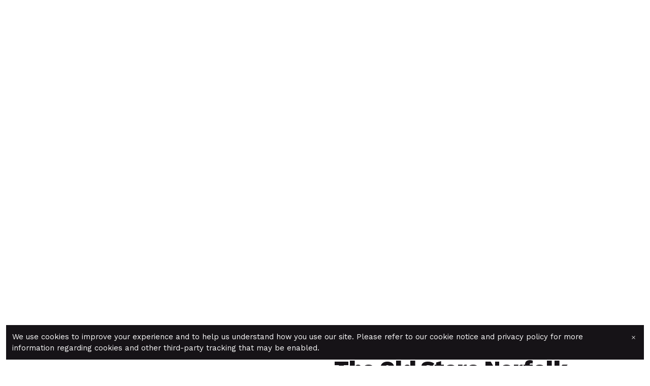

--- FILE ---
content_type: text/html; charset=UTF-8
request_url: https://www.csm-ingredients.com/bia-winners
body_size: 4536
content:
<!DOCTYPE html>
<html>
<head><script id="mcjs">!function(c,h,i,m,p){m=c.createElement(h),p=c.getElementsByTagName(h)[0],m.async=1,m.src=i,p.parentNode.insertBefore(m,p)}(document,"script","https://chimpstatic.com/mcjs-connected/js/users/d146672a445b3199d5a82193d/75b28e16cd40dc83fc98b6500.js");</script><script type="text/javascript">window.mc_website_engagement_tracking_endpoint="https://www.csm-ingredients.com/_/PDfFc72K8I1GXEwBy8ENEBsfwAO1HBLULC3Iss8UeEE/https/mc.us6.list-manage.com/pages/track/should-web-engagement-track?u=d146672a445b3199d5a82193d&id=03008e44e1f0";</script><script type="text/javascript">window.mc_website_engagement_endpoint="https://www.csm-ingredients.com/_/LKKZ0mCna7Qp0SHZ-m5q83kvBinujvRJa_Vv03b3Pw0/https/mc.us6.list-manage.com/pages/track/web-engagement?u=d146672a445b3199d5a82193d&id=03008e44e1f0";</script><link rel="stylesheet" href="https://fonts.googleapis.com/css?family=Work+Sans:400,400i,700,700i,900,900i">
<meta charset="utf-8">
<meta name="viewport" content="width=device-width, initial-scale=1, maximum-scale=5, viewport-fit=cover">
<title>BIA Winners - CSM Ingredients</title>
<style>:root { --global-baseSpacing: 12px; }:root { --global-backgroundColor: #ffffff; }:root { --global-maxWidth: 1360px; }:root { --global-baseFontSize: 19px; }:root { --global-textAlign: left; }:root { --global-headingTextColor: #161317; }:root { --global-buttonBackgroundColor: #161317; }:root { --global-buttonBorderRadius: 1px; }:root { --global-buttonBorderSize: 1px; }:root { --global-buttonBorderStyle: solid; }:root { --global-buttonBorderColor: #161317; }:root { --global-buttonBoxShadowHOffset: 3px; }:root { --global-buttonBoxShadowVOffset: 3px; }:root { --global-buttonBoxShadowBlur: 6px; }:root { --global-buttonBoxShadowSpread: 3px; }:root { --global-buttonColor: #ffffff; }:root { --global-buttonFontSize: 21px; }:root { --global-buttonVerticalPadding: 12px; }:root { --global-buttonWidthPercentage: 0px; }:root { --global-buttonHorizontalPadding: 22.5px; }:root { --global-buttonTextAlignment: center; }:root { --global-buttonLetterSpacing: 0px; }:root { --global-columnBorderColor: #161317; }:root { --global-dividerBackgroundColor: transparent; }:root { --global-dividerColor: #dedede; }:root { --global-dividerHeight: 2px; }:root { --global-dividerStyle: solid; }:root { --global-dividerTopSpacing: 20px; }:root { --global-dividerBottomSpacing: 20px; }:root { --global-dividerWidth: 100px; }:root { --global-heading1FontSize: 31px; }:root { --global-heading1TextColor: #000000; }:root { --global-heading1FontFamily: helvetica; }:root { --global-heading1TextAlign: left; }:root { --global-heading1LineHeight: 1.5px; }:root { --global-heading1LetterSpacing: 0px; }:root { --global-heading2FontSize: 25px; }:root { --global-heading2TextColor: #000000; }:root { --global-heading2FontFamily: helvetica; }:root { --global-heading2TextAlign: left; }:root { --global-heading2LineHeight: 1.5px; }:root { --global-heading2LetterSpacing: 0px; }:root { --global-heading3FontSize: 20px; }:root { --global-heading3TextColor: #000000; }:root { --global-heading3FontFamily: helvetica; }:root { --global-heading3TextAlign: left; }:root { --global-heading3LineHeight: 1.5px; }:root { --global-heading3LetterSpacing: 0px; }:root { --global-heading4FontSize: 16px; }:root { --global-heading4TextColor: #000000; }:root { --global-heading4FontFamily: helvetica; }:root { --global-heading4TextAlign: left; }:root { --global-heading4LineHeight: 1.5px; }:root { --global-heading4LetterSpacing: 0px; }:root { --global-paragraphFontSize: 16px; }:root { --global-paragraphTextColor: #161317; }:root { --global-paragraphTextAlign: left; }:root { --global-paragraphLineHeight: 1.5px; }:root { --global-paragraphLetterSpacing: 0px; }:root { --global-paragraphMargin: 0px; }:root { --global-linkTextColor: #161317; }:root { --global-inputBackgroundColor: transparent; }:root { --global-inputBorderRadius: 4px; }:root { --global-inputBorderSize: 2px; }:root { --global-inputBorderStyle: solid; }:root { --global-inputBorderColor: #d0d0d0; }:root { --global-inputColor: #161317; }:root { --global-inputWidth: 60%; }:root { --global-animationType: none; }:root { --global-animationDuration: 0.6s; }:root { --global-animationEasing: cubic-bezier(0.41, 0.41, 0.07, 1); }:root { --global-animationStagger: off; }:root { --global-textBlockBackgroundColor: transparent; }:root { --global-textBlockBorderColor: #000000; }:root { --global-textBlockBorderWidth: 2px; }:root { --global-textBlockBorderStyle: none; }:root { --global-textBlockBorderRadius: 0px; }:root { --global-textBlockBorderTopLeftRadius: 0px; }:root { --global-textBlockBorderTopRightRadius: 0px; }:root { --global-textBlockBorderBottomLeftRadius: 0px; }:root { --global-textBlockBorderBottomRightRadius: 0px; }:root { --global-textBlockPadding: [object Object]; }:root { --global-textBlockMargin: [object Object]; }:root { --global-buttonAlignSelf: center; }:root { --global-buttonPadding: [object Object]; }:root { --global-buttonBlockBackgroundColor: transparent; }:root { --global-dividerPadding: [object Object]; }:root { --global-spacerBackgroundColor: transparent; }:root { --global-spacerPadding: [object Object]; }:root { --global-imageBackgroundColor: transparent; }:root { --global-imageBorderColor: #000000; }:root { --global-imageBorderWidth: 2px; }:root { --global-imageBorderStyle: none; }:root { --global-imageBorderRadius: 0px; }:root { --global-imageBorderTopLeftRadius: 0px; }:root { --global-imageBorderTopRightRadius: 0px; }:root { --global-imageBorderBottomLeftRadius: 0px; }:root { --global-imageBorderBottomRightRadius: 0px; }:root { --global-imageAlignSelf: center; }:root { --global-imagePadding: [object Object]; }:root { --global-logoBackgroundColor: transparent; }:root { --global-logoBorderColor: #000000; }:root { --global-logoBorderWidth: 2px; }:root { --global-logoBorderStyle: none; }:root { --global-logoBorderRadius: 0px; }:root { --global-logoBorderTopLeftRadius: 0px; }:root { --global-logoBorderTopRightRadius: 0px; }:root { --global-logoBorderBottomLeftRadius: 0px; }:root { --global-logoBorderBottomRightRadius: 0px; }:root { --global-logoAlignSelf: center; }:root { --global-logoPadding: [object Object]; }:root { --global-freestyleSectionBackgroundColor: transparent; }:root { --global-freestyleSectionBorderColor: #dedede; }:root { --global-freestyleSectionBorderWidth: 2px; }:root { --global-freestyleSectionBorderStyle: none; }:root { --global-freestyleSectionBorderRadius: [object Object]; }:root { --global-freestyleSectionPadding: [object Object]; }:root { --global-freestyleSectionMargin: [object Object]; }:root { --global-paragraphMobileFontSize: 16px; }:root { --global-heading1MobileFontSize: 31px; }:root { --global-heading2MobileFontSize: 25px; }:root { --global-heading3MobileFontSize: 20px; }:root { --global-heading4MobileFontSize: 16px; }:root { --global-heading1MobileLineHeight: 1.5px; }:root { --global-heading2MobileLineHeight: 1.5px; }:root { --global-heading3MobileLineHeight: 1.5px; }:root { --global-heading4MobileLineHeight: 1.5px; }:root { --global-paragraphMobileLineHeight: 1.5px; }:root { --global-paragraphMobileMargin: 0px; }:root { --global-mobilePaddingLeft: 16px; }:root { --global-mobilePaddingRight: 16px; }:root { --global-mobile: [object Object]; }:root { --global-palette: px; }:root { --global-buttonHoveredBackgroundColor: #3e3641; }:root { --global-secondaryButtonBackgroundColor: transparent; }:root { --global-secondaryButtonBorderColor: #161317; }:root { --global-secondaryButtonColor: #161317; }:root { --global-buttonTransitionProperty: background-color; }:root { --global-lineHeight: 1.5; }:root { --global-spacing: 1; }:root { --global-headingFontWeight: 900; }:root { --global-buttonFontWeight: 700; }:root { --global-headingFontFamily: 'Work Sans', sans-serif; }:root { --global-paragraphFontFamily: 'Work Sans', sans-serif; }:root { --global-buttonFontFamily: 'Work Sans', sans-serif; }body { background-color: #ffffff; }:root { --global-typeScale: 1.333; }</style><link rel="stylesheet" href="https://eep.io/mc-release/dist/js-src/websites-runtime.93c284c6cda1b0b6.css"><meta property="og:title" content="BIA Winners"><meta name="twitter:title" content="BIA Winners"><meta property="og:type" content="website"><meta name="twitter:type" content="website"><meta property="og:image" content="https://mcusercontent.com/d146672a445b3199d5a82193d/images/e5ca49e3-f7af-e345-ffd5-6ec1136a996a.jpg"><meta name="twitter:image" content="https://mcusercontent.com/d146672a445b3199d5a82193d/images/e5ca49e3-f7af-e345-ffd5-6ec1136a996a.jpg"><meta property="og:url" content="https://csm-ingredients.com/bia-winners"><meta name="twitter:url" content="https://csm-ingredients.com/bia-winners"><link rel="icon" href="https://s3.amazonaws.com/cdn-images.mailchimp.com/websites/favicons/default/favicon.ico" type="image/x-icon"><link rel="apple-touch-icon" href="https://s3.amazonaws.com/cdn-images.mailchimp.com/websites/favicons/default/apple-touch-icon.png" sizes="180x180"><link rel="icon" href="https://s3.amazonaws.com/cdn-images.mailchimp.com/websites/favicons/default/android-chrome-192x192.png" type="image/png" sizes="192x192"><link rel="icon" href="https://s3.amazonaws.com/cdn-images.mailchimp.com/websites/favicons/default/android-chrome-512x512.png" type="image/png" sizes="512x512"></head>
<body class="mceRuntime" data-click-tracking-endpoint="https://www.csm-ingredients.com/_/LWBpqyaiogKi5d1cpNWFukPSxoDa6ijfe1DkuBfxftY/https/mc.us6.list-manage.com/pages/track/url-clicked?u=d146672a445b3199d5a82193d&id=03007501e1f0">
<div id="root"><div data-js-target="headerWithNav" data-layout="leftDrawer" id="section_34f6b1e7c75222acbdbe227e8cf2dfbe" class="mceRow mceRow--isFullBleed mceRow--noSpacing mceRow--adjustMargin mceRow--singleColumn-mobile mceRow--singleColumn-tablet"><div class="mceColumn" style="--mceColumn-spacing:0;--mceColumn-paddingTop:0;--mceColumn-paddingRight:0;--mceColumn-paddingBottom:0;--mceColumn-paddingLeft:0"><div class="mceRow" style="--mceRow-spacing:3;--mceRow-paddingTop:1.74;--mceRow-paddingRight:0;--mceRow-paddingBottom:1.74;--mceRow-paddingLeft:0;--mceRow-spacing-tablet:1;--mceRow-paddingTop-tablet:1;--mceRow-paddingBottom-tablet:1;--mceRow-spacing-mobile:1;--mceRow-paddingTop-mobile:1;--mceRow-paddingBottom-mobile:1"><div class="mceColumn justify-items-start justify-self-start" style="--mceColumn-paddingTop:0;--mceColumn-paddingRight:0;--mceColumn-paddingBottom:0;--mceColumn-paddingLeft:4;--mceColumn-span:2;--mceColumn-alignSelf:center;--mceColumn-paddingLeft-tablet:3;--mceColumn-paddingLeft-mobile:1"><div data-ref="hamburgerIconRef" data-properties="{&quot;name&quot;:&quot;hamburgerIconRef&quot;,&quot;computedWidth&quot;:0,&quot;computedPercentageWidth&quot;:0.16666666666666666}"></div></div><div class="mceColumn justify-items-center justify-self-center" style="--mceColumn-paddingTop:0;--mceColumn-paddingRight:0;--mceColumn-paddingBottom:0;--mceColumn-paddingLeft:0;--mceColumn-span:8;--mceColumn-alignSelf:center;--mceColumn-spacing-mobile:1;--mceColumn-spacing-tablet:1"><div class="mceImage" style="--mceImage-width:471.37485544162416px"><picture><source srcset="https://dim.mcusercontent.com/cs/d146672a445b3199d5a82193d/images/e5ca49e3-f7af-e345-ffd5-6ec1136a996a.jpg?w=480&amp;dpr=1 1x, https://dim.mcusercontent.com/cs/d146672a445b3199d5a82193d/images/e5ca49e3-f7af-e345-ffd5-6ec1136a996a.jpg?w=480&amp;dpr=2 2x" media="(max-width: 480px)"><source srcset="https://dim.mcusercontent.com/cs/d146672a445b3199d5a82193d/images/e5ca49e3-f7af-e345-ffd5-6ec1136a996a.jpg?w=573&amp;dpr=1 1x, https://dim.mcusercontent.com/cs/d146672a445b3199d5a82193d/images/e5ca49e3-f7af-e345-ffd5-6ec1136a996a.jpg?w=573&amp;dpr=2 2x" media="(max-width: 860px)"><source srcset="https://dim.mcusercontent.com/cs/d146672a445b3199d5a82193d/images/e5ca49e3-f7af-e345-ffd5-6ec1136a996a.jpg?w=800&amp;dpr=1 1x, https://dim.mcusercontent.com/cs/d146672a445b3199d5a82193d/images/e5ca49e3-f7af-e345-ffd5-6ec1136a996a.jpg?w=800&amp;dpr=2 2x" media="(max-width: 1200px)"><source srcset="https://dim.mcusercontent.com/cs/d146672a445b3199d5a82193d/images/e5ca49e3-f7af-e345-ffd5-6ec1136a996a.jpg?w=907&amp;dpr=1 1x, https://dim.mcusercontent.com/cs/d146672a445b3199d5a82193d/images/e5ca49e3-f7af-e345-ffd5-6ec1136a996a.jpg?w=907&amp;dpr=2 2x" media="(min-width: 1201px)"><img alt="" src="https://mcusercontent.com/d146672a445b3199d5a82193d/images/e5ca49e3-f7af-e345-ffd5-6ec1136a996a.jpg" role="presentation"></picture></div><nav class="mceClusterLayout mceClusterLayout--hidden" style="--mceClusterLayout-alignment:center;--mceClusterLayout-spacing:1"></nav></div><div class="mceColumn justify-items-end justify-self-end" style="--mceColumn-paddingTop:0;--mceColumn-paddingRight:4;--mceColumn-paddingBottom:0;--mceColumn-paddingLeft:0;--mceColumn-span:2;--mceColumn-alignSelf:center;--mceColumn-paddingRight-tablet:3;--mceColumn-paddingRight-mobile:1"></div></div></div></div><div data-page-content="true" id="section_bf5fce380ea406219e2d39bb6fa76cc7" class="mceRow mceRow--isFullBleed mceRow--noSpacing mceRow--adjustMargin mceRow--singleColumn-mobile mceRow--singleColumn-tablet"><div class="mceColumn justify-items-center justify-self-center" style="--mceColumn-paddingTop:0;--mceColumn-paddingRight:0;--mceColumn-paddingBottom:0;--mceColumn-paddingLeft:0;--mceColumn-backgroundPosition:center;--mceColumn-backgroundSize:cover;--mceColumn-backgroundRepeat:no-repeat;--mceColumn-backgroundImage:url(https://mcusercontent.com/d146672a445b3199d5a82193d/images/d4641bf6-0452-0216-3f2c-52c985ecc5ff.jpg);--mceColumn-backgroundImage-phone:url(https://dim.mcusercontent.com/cs/d146672a445b3199d5a82193d/images/d4641bf6-0452-0216-3f2c-52c985ecc5ff.jpg?w=480);--mceColumn-backgroundImage-phone-2x:url(https://dim.mcusercontent.com/cs/d146672a445b3199d5a82193d/images/d4641bf6-0452-0216-3f2c-52c985ecc5ff.jpg?w=480&amp;dpr=2);--mceColumn-backgroundImage-tablet:url(https://dim.mcusercontent.com/cs/d146672a445b3199d5a82193d/images/d4641bf6-0452-0216-3f2c-52c985ecc5ff.jpg?w=860);--mceColumn-backgroundImage-tablet-2x:url(https://dim.mcusercontent.com/cs/d146672a445b3199d5a82193d/images/d4641bf6-0452-0216-3f2c-52c985ecc5ff.jpg?w=860&amp;dpr=2);--mceColumn-backgroundImage-laptop:url(https://dim.mcusercontent.com/cs/d146672a445b3199d5a82193d/images/d4641bf6-0452-0216-3f2c-52c985ecc5ff.jpg?w=1200);--mceColumn-backgroundImage-laptop-2x:url(https://dim.mcusercontent.com/cs/d146672a445b3199d5a82193d/images/d4641bf6-0452-0216-3f2c-52c985ecc5ff.jpg?w=1200&amp;dpr=2);--mceColumn-backgroundImage-desktop:url(https://dim.mcusercontent.com/cs/d146672a445b3199d5a82193d/images/d4641bf6-0452-0216-3f2c-52c985ecc5ff.jpg?w=1800);--mceColumn-backgroundImage-desktop-2x:url(https://dim.mcusercontent.com/cs/d146672a445b3199d5a82193d/images/d4641bf6-0452-0216-3f2c-52c985ecc5ff.jpg?w=1800&amp;dpr=2);--mceColumn-spacing-mobile:1;--mceColumn-spacing-tablet:1"><div class="mceRow mceRow--noSpacing mceRow--adjustMargin mceRow--maxWidth mceRow--singleColumn-mobile mceRow--singleColumn-tablet"><div class="mceColumn justify-items-center justify-self-center" style="--mceColumn-spacing:2;--mceColumn-paddingTop:20;--mceColumn-paddingRight:2;--mceColumn-paddingBottom:20;--mceColumn-paddingLeft:2;--mceColumn-paddingTop-mobile:6;--mceColumn-paddingRight-mobile:1;--mceColumn-paddingBottom-mobile:6;--mceColumn-paddingLeft-mobile:1;--mceColumn-paddingTop-tablet:12;--mceColumn-paddingBottom-tablet:12"><div class="mceText text-align-center"><p></p></div></div></div></div></div><div data-page-content="true" id="section_fc863658c5d490ce180482a7256d1661" class="mceRow mceRow--isFullBleed mceRow--noSpacing mceRow--adjustMargin mceRow--singleColumn-mobile mceRow--singleColumn-tablet"><div class="mceColumn justify-items-center justify-self-center" style="--mceColumn-spacing:0;--mceColumn-paddingTop:0;--mceColumn-paddingRight:0;--mceColumn-paddingBottom:0;--mceColumn-paddingLeft:0"><div class="mceRow mceRow--maxWidth mceRow--singleColumn-mobile mceRow--singleColumn-tablet" style="--mceRow-spacing:3;--mceRow-paddingTop:7.5;--mceRow-paddingRight:3;--mceRow-paddingBottom:7.5;--mceRow-paddingLeft:3"><div class="mceColumn justify-items-center justify-self-center" style="--mceColumn-paddingTop:0;--mceColumn-paddingRight:0;--mceColumn-paddingBottom:0;--mceColumn-paddingLeft:0;--mceColumn-span:6;--mceColumn-alignSelf:center;--mceColumn-spacing-mobile:1;--mceColumn-spacing-tablet:1"><div class="mceImage" style="--mceImage-width:1026px"><picture><source srcset="https://dim.mcusercontent.com/cs/d146672a445b3199d5a82193d/images/57dd1d8c-e427-1a82-a8b8-b3cb27dc764f.png?w=480&amp;dpr=1 1x, https://dim.mcusercontent.com/cs/d146672a445b3199d5a82193d/images/57dd1d8c-e427-1a82-a8b8-b3cb27dc764f.png?w=480&amp;dpr=2 2x" media="(max-width: 480px)"><source srcset="https://dim.mcusercontent.com/cs/d146672a445b3199d5a82193d/images/57dd1d8c-e427-1a82-a8b8-b3cb27dc764f.png?w=430&amp;dpr=1 1x, https://dim.mcusercontent.com/cs/d146672a445b3199d5a82193d/images/57dd1d8c-e427-1a82-a8b8-b3cb27dc764f.png?w=430&amp;dpr=2 2x" media="(max-width: 860px)"><source srcset="https://dim.mcusercontent.com/cs/d146672a445b3199d5a82193d/images/57dd1d8c-e427-1a82-a8b8-b3cb27dc764f.png?w=600&amp;dpr=1 1x, https://dim.mcusercontent.com/cs/d146672a445b3199d5a82193d/images/57dd1d8c-e427-1a82-a8b8-b3cb27dc764f.png?w=600&amp;dpr=2 2x" media="(max-width: 1200px)"><source srcset="https://dim.mcusercontent.com/cs/d146672a445b3199d5a82193d/images/57dd1d8c-e427-1a82-a8b8-b3cb27dc764f.png?w=626&amp;dpr=1 1x, https://dim.mcusercontent.com/cs/d146672a445b3199d5a82193d/images/57dd1d8c-e427-1a82-a8b8-b3cb27dc764f.png?w=626&amp;dpr=2 2x" media="(min-width: 1201px)"><img alt="" src="https://mcusercontent.com/d146672a445b3199d5a82193d/images/57dd1d8c-e427-1a82-a8b8-b3cb27dc764f.png" role="presentation"></picture></div></div><div class="mceColumn justify-items-start justify-self-start justify-items-center-mobile justify-self-center-mobile" style="--mceColumn-paddingTop:0;--mceColumn-paddingRight:0;--mceColumn-paddingBottom:0;--mceColumn-paddingLeft:0;--mceColumn-span:6;--mceColumn-alignSelf:center;--mceColumn-textAlign:left;--mceColumn-paddingTop-mobile:1.6000000000000003;--mceColumn-paddingTop-tablet:1.6000000000000003;--mceColumn-alignSelf-tablet:flex-start"><div class="mceText"><h2>And the winner is…</h2><h2>The Old Store Norfolk</h2><p></p><p>We are delighted that&nbsp;The Old Store Norfolk won the Customer Experience award. </p><h4>The judges noted:</h4><p>That the staff are trained to a high-level and that enables them to convey confidently their extensive product knowledge to customers. This all accompanied by a smile and warm, happy relationship with every single customer that walks through the door. All in all a highly pleasurable experience with great product knowledge especially regarding allergens.&nbsp;&nbsp;</p><p>A huge well done to the two runners up:</p><h4>The Binge Box and 108 Bakery&nbsp;</h4><p></p><p></p><p></p></div></div></div></div></div><div data-cookie-banner="" id="section_83c8b1323cb8c925ad40c7a640786dca" class="mceRow mceRow--noSpacing mceRow--adjustMargin mceRow--maxWidth mceRow--fixedBottom mceRow--hidden mceRow--singleColumn-mobile mceRow--singleColumn-tablet" style="--mceRow-zIndex:10" data-is-enabled="1"><div class="mceColumn justify-items-center justify-self-center" style="--mceColumn-spacing-mobile:1;--mceColumn-spacing-tablet:1"><div class="mceRow mceRow--noSpacing mceRow--adjustMargin mceRow--relative mceRow--singleColumn-mobile mceRow--singleColumn-tablet"><div class="mceColumn" style="--mceColumn-background:#161317;--mceColumn-spacing-mobile:1;--mceColumn-spacing-tablet:1"><div class="mceClusterLayout mceClusterLayout--shouldNotWrap" style="--mceClusterLayout-alignment:center;--mceClusterLayout-spacing:1"><div class="mceClusterLayout-item mceClusterLayout-item--hasMaxWidth"><div data-cookie-banner-legal-copy="" class="mceText text-align-left" style="--local-textColor:#ffffff;--mceText-fontSize:0.8"><p>We use cookies to improve your experience and to help us understand how you use our site. Please refer to our cookie notice and privacy policy for more information regarding cookies and other third-party tracking that may be enabled.</p></div></div><div class="mceClusterLayout-item mceClusterLayout-item--shouldNotShrink mceClusterLayout-item--hasMaxWidth"><div class="mceButton" style="--local-buttonHoveredBackgroundColor:#e8e8e8;--local-buttonBackgroundColor:#ffffff;--local-buttonColor:#161317;--local-buttonBorderColor:#ffffff"><button class="" data-cookie-banner-accept-btn="">Accept</button></div></div><div class="mceClusterLayout-item mceClusterLayout-item--hasMaxWidth"><div data-ref="cookie-banner-close-btn" data-properties="{&quot;name&quot;:&quot;cookie-banner-close-btn&quot;,&quot;computedWidth&quot;:1336,&quot;computedPercentageWidth&quot;:1}"></div></div></div></div></div></div></div><div id="section_30f21c21a902aeffa2d839acac8a5985" class="mceRow mceRow--isFullBleed mceRow--noSpacing mceRow--adjustMargin mceRow--singleColumn-mobile mceRow--singleColumn-tablet"><div class="mceColumn justify-items-center justify-self-center" style="--mceColumn-spacing:0;--mceColumn-paddingTop:0;--mceColumn-paddingRight:0;--mceColumn-paddingBottom:0;--mceColumn-paddingLeft:0"><div class="mceRow mceRow--maxWidth mceRow--singleColumn-mobile mceRow--singleColumn-tablet" style="--mceRow-spacing:3;--mceRow-paddingTop:1.5;--mceRow-paddingRight:3;--mceRow-paddingBottom:1.5;--mceRow-paddingLeft:3"><div class="mceColumn justify-items-center justify-self-center" style="--mceColumn-spacing:1.5;--mceColumn-paddingTop:0;--mceColumn-paddingRight:0;--mceColumn-paddingBottom:0;--mceColumn-paddingLeft:0;--mceColumn-gridColumnStart:3;--mceColumn-span:8;--mceColumn-textAlign:center;--mceColumn-spacing-mobile:2;--mceColumn-alignSelf-mobile:center;--mceColumn-alignSelf-tablet:center"><div class="mceText"><p><strong>If you know someone who would like to receive our monthly newsletter, they can complete the form </strong><a href="/" tabindex="-1"><strong>here</strong></a><strong> to be added to our list. <br><br></strong>CSM Ingredients UK Ltd, Stadium Road, Bromborough</p><p>Wirral, Cheshire CH62 3NU &nbsp;United Kingdom</p></div><div class="mceClusterLayout" style="--mceClusterLayout-alignment:center;--mceClusterLayout-spacing:1"><div class="mceClusterLayout-item mceClusterLayout-item--hasMaxWidth"><div class="mceText text-align-center-mobile" style="--mceText-fontSize:0.8"><p></p></div></div></div></div><div class="mceColumn justify-items-center justify-self-center" style="--mceColumn-gridColumnStart:3;--mceColumn-span:8;--mceColumn-textAlign:center;--mceColumn-spacing-mobile:1;--mceColumn-alignSelf-mobile:center;--mceColumn-spacing-tablet:1;--mceColumn-alignSelf-tablet:center"><div class="mceRow mceRow--isFullBleed mceRow--adjustMargin mceRow--singleColumn-mobile mceRow--singleColumn-tablet" style="--mceRow-paddingTop:0;--mceRow-paddingRight:0;--mceRow-paddingBottom:0;--mceRow-paddingLeft:0;--mceRow-spacing-mobile:1;--mceRow-spacing-tablet:1"><div class="mceColumn justify-items-center justify-self-center" style="--mceColumn-paddingTop:0;--mceColumn-paddingRight:0;--mceColumn-paddingBottom:0;--mceColumn-paddingLeft:0;--mceColumn-spacing-mobile:1;--mceColumn-alignSelf-mobile:center;--mceColumn-spacing-tablet:1;--mceColumn-alignSelf-tablet:center"><div class="mceClusterLayout" style="--mceClusterLayout-alignment:center;--mceClusterLayout-spacing:2;--mceClusterLayout-spacing-mobile:1"><div class="mceClusterLayout-item mceClusterLayout-item--hasMaxWidth"><div class="mceImage" style="--mceImage-width:40px"><a href="https://www.facebook.com/CSMIngredients" target="_self"><picture><source srcset="https://dim.mcusercontent.com/https/cdn-images.mailchimp.com%2Ficons%2Fsocial-block-v2%2Flight-facebook-48.png?w=480&amp;dpr=1 1x, https://dim.mcusercontent.com/https/cdn-images.mailchimp.com%2Ficons%2Fsocial-block-v2%2Flight-facebook-48.png?w=480&amp;dpr=2 2x" media="(max-width: 480px)"><source srcset="https://dim.mcusercontent.com/https/cdn-images.mailchimp.com%2Ficons%2Fsocial-block-v2%2Flight-facebook-48.png?w=573&amp;dpr=1 1x, https://dim.mcusercontent.com/https/cdn-images.mailchimp.com%2Ficons%2Fsocial-block-v2%2Flight-facebook-48.png?w=573&amp;dpr=2 2x" media="(max-width: 860px)"><source srcset="https://dim.mcusercontent.com/https/cdn-images.mailchimp.com%2Ficons%2Fsocial-block-v2%2Flight-facebook-48.png?w=800&amp;dpr=1 1x, https://dim.mcusercontent.com/https/cdn-images.mailchimp.com%2Ficons%2Fsocial-block-v2%2Flight-facebook-48.png?w=800&amp;dpr=2 2x" media="(max-width: 1200px)"><source srcset="https://dim.mcusercontent.com/https/cdn-images.mailchimp.com%2Ficons%2Fsocial-block-v2%2Flight-facebook-48.png?w=859&amp;dpr=1 1x, https://dim.mcusercontent.com/https/cdn-images.mailchimp.com%2Ficons%2Fsocial-block-v2%2Flight-facebook-48.png?w=859&amp;dpr=2 2x" media="(min-width: 1201px)"><img alt="Facebook icon" src="https://eep.io/mc-cdn-images/icons/social-block-v2/light-facebook-48.png"></picture></a></div></div><div class="mceClusterLayout-item mceClusterLayout-item--hasMaxWidth"><div class="mceImage" style="--mceImage-width:40px"><a href="https://www.linkedin.com/company/csm-ingredients/" target="_self"><picture><source srcset="https://dim.mcusercontent.com/https/cdn-images.mailchimp.com%2Ficons%2Fsocial-block-v2%2Flight-linkedin-48.png?w=480&amp;dpr=1 1x, https://dim.mcusercontent.com/https/cdn-images.mailchimp.com%2Ficons%2Fsocial-block-v2%2Flight-linkedin-48.png?w=480&amp;dpr=2 2x" media="(max-width: 480px)"><source srcset="https://dim.mcusercontent.com/https/cdn-images.mailchimp.com%2Ficons%2Fsocial-block-v2%2Flight-linkedin-48.png?w=573&amp;dpr=1 1x, https://dim.mcusercontent.com/https/cdn-images.mailchimp.com%2Ficons%2Fsocial-block-v2%2Flight-linkedin-48.png?w=573&amp;dpr=2 2x" media="(max-width: 860px)"><source srcset="https://dim.mcusercontent.com/https/cdn-images.mailchimp.com%2Ficons%2Fsocial-block-v2%2Flight-linkedin-48.png?w=800&amp;dpr=1 1x, https://dim.mcusercontent.com/https/cdn-images.mailchimp.com%2Ficons%2Fsocial-block-v2%2Flight-linkedin-48.png?w=800&amp;dpr=2 2x" media="(max-width: 1200px)"><source srcset="https://dim.mcusercontent.com/https/cdn-images.mailchimp.com%2Ficons%2Fsocial-block-v2%2Flight-linkedin-48.png?w=859&amp;dpr=1 1x, https://dim.mcusercontent.com/https/cdn-images.mailchimp.com%2Ficons%2Fsocial-block-v2%2Flight-linkedin-48.png?w=859&amp;dpr=2 2x" media="(min-width: 1201px)"><img alt="LinkedIn icon" src="https://eep.io/mc-cdn-images/icons/social-block-v2/light-linkedin-48.png"></picture></a></div></div></div></div></div></div><div class="mceColumn justify-items-center justify-self-center" style="--mceColumn-paddingTop:0;--mceColumn-paddingRight:0;--mceColumn-paddingBottom:0;--mceColumn-paddingLeft:0;--mceColumn-gridColumnStart:3;--mceColumn-span:8;--mceColumn-spacing-mobile:1;--mceColumn-alignSelf-mobile:center;--mceColumn-spacing-tablet:1;--mceColumn-alignSelf-tablet:center"><div data-id="freddieBadge" style="display: none;"><a href="https://mailchimp.com/referral/?utm_source=freemium_website&amp;utm_medium=website&amp;utm_campaign=referral_marketing" target="_blank" rel="noopener noreferrer"><img style="width:150px" src="https://eep.io/mc-cdn-images/template_images/websites_rewards_badge_dark.svg" alt="Intuit Mailchimp logo"></a></div></div></div></div></div></div>
<script type="application/json" id="js-cart-data">{"storeEnabled":false,"cartQuantity":0,"cart":null}</script><script type="application/json" id="js-env-data">{"isForPublicConsumption":true,"pageType":"generic"}</script><script type="text/javascript" src="https://eep.io/mc-release/dist/js-src/webpack-runtime.b958f69e2f4e6685.js"></script><script type="text/javascript" src="https://eep.io/mc-release/dist/js-src/websites-runtime.de2195c4092e0d45.js"></script><script type="text/javascript" src="https://www.csm-ingredients.com/_/wTmB7wlkQRE-YTzF9atIdMREguN5Q96wcgQAAI-6LTw/https/mc.us6.list-manage.com/pages/track/open?u=d146672a445b3199d5a82193d&id=03007501e1f0" async></script></body>
</html>


--- FILE ---
content_type: application/javascript
request_url: https://eep.io/mc-release/dist/js-src/webpack-runtime.b958f69e2f4e6685.js
body_size: 20261
content:
(()=>{"use strict";var e={},a={};function c(d){var t=a[d];if(void 0!==t)return t.exports;var f=a[d]={id:d,loaded:!1,exports:{}};return e[d].call(f.exports,f,f.exports,c),f.loaded=!0,f.exports}c.m=e,c.amdO={},(()=>{var e="function"==typeof Symbol?Symbol("webpack queues"):"__webpack_queues__",a="function"==typeof Symbol?Symbol("webpack exports"):"__webpack_exports__",d="function"==typeof Symbol?Symbol("webpack error"):"__webpack_error__",t=function(e){e&&e.d<1&&(e.d=1,e.forEach(function(e){e.r--}),e.forEach(function(e){e.r--?e.r++:e()}))};c.a=function(c,f,r){r&&((o=[]).d=-1);var o,b,u,n,i=new Set,s=c.exports,l=new Promise(function(e,a){n=a,u=e});l[a]=s,l[e]=function(e){o&&e(o),i.forEach(e),l.catch(function(){})},c.exports=l,f(function(c){b=c.map(function(c){if(null!==c&&"object"==typeof c){if(c[e])return c;if(c.then){var f=[];f.d=0,c.then(function(e){r[a]=e,t(f)},function(e){r[d]=e,t(f)});var r={};return r[e]=function(e){e(f)},r}}var o={};return o[e]=function(){},o[a]=c,o});var f,r=function(){return b.map(function(e){if(e[d])throw e[d];return e[a]})},u=new Promise(function(a){(f=function(){a(r)}).r=0;var c=function(e){e===o||i.has(e)||(i.add(e),e&&!e.d&&(f.r++,e.push(f)))};b.map(function(a){a[e](c)})});return f.r?u:r()},function(e){e?n(l[d]=e):u(s),t(o)}),o&&o.d<0&&(o.d=0)}})(),c.n=function(e){var a=e&&e.__esModule?function(){return e.default}:function(){return e};return c.d(a,{a:a}),a},(()=>{var e,a=Object.getPrototypeOf?function(e){return Object.getPrototypeOf(e)}:function(e){return e.__proto__};c.t=function(d,t){if(1&t&&(d=this(d)),8&t||"object"==typeof d&&d&&(4&t&&d.__esModule||16&t&&"function"==typeof d.then))return d;var f=Object.create(null);c.r(f);var r={};e=e||[null,a({}),a([]),a(a)];for(var o=2&t&&d;"object"==typeof o&&!~e.indexOf(o);o=a(o))Object.getOwnPropertyNames(o).forEach(function(e){r[e]=function(){return d[e]}});return r.default=function(){return d},c.d(f,r),f}})(),c.d=function(e,a){for(var d in a)c.o(a,d)&&!c.o(e,d)&&Object.defineProperty(e,d,{enumerable:!0,get:a[d]})},c.f={},c.e=function(e,a){return Promise.all(Object.keys(c.f).reduce(function(d,t){return c.f[t](e,d,a),d},[]))},c.hmd=function(e){return(e=Object.create(e)).children||(e.children=[]),Object.defineProperty(e,"exports",{enumerable:!0,set:function(){throw Error("ES Modules may not assign module.exports or exports.*, Use ESM export syntax, instead: "+e.id)}}),e},c.u=function(e){return""+(({11313:"route-account-billing-receipt",11757:"route-all-surveys",1183:"route-forms-details",12268:"route-landing-page-migration",1279:"route-integrations-connections-details",12893:"route-campaigns-edit-transactional",14109:"route-analytics-social-post-report",16317:"integration-fund",16423:"route-website-dashboard",17889:"route-right-rail-new-window",18418:"editing-platform-repl",18536:"route-postcards-recurring-resumed",19075:"route-sms-onboard",19086:"route-checkout-tx",19171:"route-embedded-form-editor",19313:"route-customer-journey-explore-prebuilt",1961:"integration-fund-thank-you",19732:"route-account-data",19775:"route-choose-audience",20096:"route-account-billing-history",20298:"route-integrations-app",20730:"route-quickbooks-error",20809:"route-contact-table",2136:"PlanRecommender",23522:"route-forms-v2-create",23726:"route-templates-code-editor",23991:"route-audience-tags",24117:"route-partners-directory-leads",24228:"route-postcards-finished-scheduled",24534:"route-campaign-finished",24956:"route-projects-analytics",25086:"route-integrations-discover",25304:"route-list-import",25525:"route-checkout-example-bottom-sheet",25951:"route-reports-cjb-report",26496:"route-account-pro-remove-survey",2683:"BrandKitColorBottomSheet",26853:"route-analytics-sms",27040:"route-projects-update",27298:"integration-fund-project-application",27767:"route-sms-free-trial-overview",27916:"route-reports-cjb-report-modernization",2899:"route-billing-info",29161:"route-email-dashboard",2996:"route-whatsapp-checklist",30026:"route-analytics-custom-reports-metrics-on-demand",30401:"route-integration-oauth2-success",30712:"route-segment-builder",30813:"route-audience-compliance",30876:"route-close-account-confirmation",31310:"route-reports-content",3152:"route-projects-replicate",32176:"route-partners-clients",32249:"route-partners-create-demo-account",32620:"route-projects-list",32649:"route-analytics-metrics-visualizer",32899:"route-analytics-custom-reports-builder",3367:"route-automations-overview",34595:"route-analytics-marketing-dashboard-modernization",34975:"route-quickbooks-link",35391:"route-signup-wizard",35889:"app-modular-homepage",35933:"route-brand-kit",38330:"route-client-key",38515:"route-campaigns-show",38530:"route-billing-plans",39426:"route-integration-auth",39791:"route-audience-inbox",40135:"route-integration-auth-success",40285:"route-sms-setup",4108:"route-partners-resources",41151:"route-whatsapp",41177:"route-survey-edit-preview",41288:"route-signup-forms-popup-forms-editor",41347:"route-sms-application-submitted",41592:"route-analytics-audience-dashboard",41649:"route-email-import-wizard",42002:"route-account-communication-preferences",43407:"route-automations-finished-sent",43606:"route-audience-selection",43987:"route-sms",4410:"route-automations-single-email-welcome-edit",45112:"route-lists-surveys-new",4608:"route-domains-index",46137:"route-analytics-custom-report-details",46362:"route-email-overview",46569:"campaigns-edit-helper-no-credit-card",46816:"route-website-settings",48151:"route-account-pause-confirmed",4928:"route-audience-groups",49410:"route-automations-autocampaigns",49430:"route-automations-my-journeys",49618:"integrations-switcher-klaviyo",49797:"route-checkout-example",50336:"route-account-affiliate",51886:"route-checkout-marketplace",52598:"route-templates-share-template",53226:"route-postcards-finished-sent",53605:"route-custom-integration-request",53640:"route-audience-merge-fields",53678:"route-import-from-canva",53853:"route-account-agency-review",55625:"route-checkout-creative-assistant",57888:"route-projects-project",5884:"route-postcards-abandoned-cart-resumed",5889:"route-replicate-email",58969:"route-forms",58978:"route-partners-rewards",59226:"route-partners-edit",59641:"route-landing-pages-checklist",60110:"route-landing-page-finished-published",60554:"route-scrape",60663:"route-signup-forms-popup-forms-create",61067:"route-contact-info",61917:"route-website-reports",62844:"route-security",62910:"route-account-close",63745:"route-automations-studio-create-new-journey",6378:"route-templates",64870:"route-sms-registerngrokurl",64981:"route-other-forms",65492:"route-audience",65569:"adyen-vendor",65897:"route-social-posts-finished-sent",65921:"route-projects-email",66339:"route-audience-webhooks",66958:"route-omnichannel-campaign-overview",67113:"route-settings-users",67233:"route-automations-explore",67239:"route-analytics-custom-report-chart",67784:"campaigns-email-checklist-step-ab-test-settings",68557:"route-products",68632:"route-account-features-review",68818:"route-checkout-plan",68843:"route-audience-settings",69014:"route-sms-bulk",69117:"route-whatsapp-settings",69253:"route-quickbooks-success",69821:"route-projects-test",70496:"route-all-campaigns",71631:"route-website-pages-editor",72265:"route-integrations-connections",72454:"route-partners-rewards-statements-statement",72465:"route-campaign-share",73481:"route-ads-finished-sent",73533:"route-email-editor",73885:"route-signup-forms-popup-forms-replicate",74072:"route-search",74517:"route-projects-settings",74550:"route-audience-inbox-contact-form-editor",7490:"route-background-remover",75338:"route-ai-translations",75363:"route-sms-editor",75549:"integration-fund-dashboard",75825:"route-audience-import-history",75924:"route-checkout-feature-automations",7697:"route-forms-checklist",77378:"route-account-billing-adjust-plan",78417:"route-account-close-v1",78552:"route-partners-badges",78943:"route-reports-click-map",7917:"route-survey-creative-assistant",79446:"route-forms-editor",79757:"route-analytics-metrics-visualizer-builder",80133:"route-account-amped-paywall",81587:"route-account-api-manage",82721:"GuidedPlanSelector",83114:"route-survey-results",83458:"route-forms-settings",83624:"route-integrations-manage",83844:"route-campaigns-edit",84790:"route-account-post-trial",85277:"route-popup-forms-editor",8600:"route-creative-assistant",86191:"route-connected-sites-discover",86782:"route-survey-details-wizard-overview",87501:"route-audience-inbox-email-forward-setup",88572:"route-analytics-custom-report-graph",89329:"route-social-posts-ibe",89555:"route-survey-edit-wizard",89874:"app-homepage",90567:"route-ged-loyalty",90649:"route-partners",911:"route-projects-create",92515:"transactional",92574:"route-omnichannel-agent-demo",92583:"route-partners-rewards-statements",92676:"route-automations-studio-builder",92824:"route-integration-oauth2-quickstart",92934:"route-postcards-recurring-started",93058:"route-bfcm-recommendation-review",94112:"route-analytics-reports-click",96059:"route-audience-forms-all-forms",96070:"route-campaign-finished-started",96307:"route-lists-surveys",96395:"route-contact-profile",96921:"route-audience-segments",97372:"route-hosted-form-editor",97965:"HomepageMetricsDatePicker",98161:"apollo-vendor",98363:"route-email-import-prompt",98821:"route-start-your-site",99302:"editing-platform-templates"})[e]||e)+"."+({10046:"072d86b2dc150e5b",10435:"150b1f4c95b3abd5",10577:"2d55f332280a2b1b",10780:"2b9eed8c26888bae",11215:"c9acf29d4fb20566",11313:"28e67abf1d404561",11434:"0e828855d82ca229",11467:"83b013296f764498",11757:"3ef6f8ad1eac1e6b",1183:"ad758bee23076109",12268:"ca278b19d5d770ea",12348:"7c11ed9598c1983e",12672:"debeb30d91ec44c0",12710:"ef3abd00a65944df",1279:"97647a2caf5c3ea4",12893:"8a9593af9ce27d18",13038:"7943e4ac9567eb53",13197:"ff63825d95c4ba1d",14109:"087b7b7b4c098d35",14151:"552ed2e3fcc06ba2",14264:"15d9a7547b6ff628",14380:"f87e2d7d52c37dcf",1446:"8281a11cd242263c",14563:"b84f12a30862cc9e",14732:"2674000c06a5e242",14809:"5275c75ba8554213",14890:"65cd7488b380a230",15014:"0f14e9ff3a9587d2",15100:"fb23c894fe2d31dd",15309:"a488961e686c77c1",15535:"ae1dc08745f57f5c",15540:"9d84202224d9acdc",15986:"b4b325c3b9d01fb2",16317:"a8a9f7257d496c61",16423:"30955d80fb2f78d6",1650:"89321cd6d2d4be1c",16660:"3253b37d4b41596e",16795:"a65f929367c550e5",16943:"1885d8f4bd1e8147",16984:"a82012d0d6ae0465",16992:"a6a03f4f440c6f44",17280:"be047bf7af96c756",17614:"271d090eac835f13",17737:"a916ebfcec50b176",17878:"62ba5a9ca2c1605d",17889:"c94a24383118420a",1803:"d22ec1ac6fff01aa",18418:"762d9514854015b9",18536:"c4d37332c1b082db",18590:"44c841877f5b76df",18693:"884cc1ce12d40803",18903:"1f8be2f8551ef6ce",18942:"e109baf21f6f4a19",19075:"f652ed3ccefc49d3",19078:"b8496c590e3360e5",19086:"8338e8388f967843",1909:"1d2b81e8d3f01b02",19171:"ff2853e8bc3124b5",19313:"0f944472d7873167",19569:"c6b9bde9f47d16d3",19572:"721cb3168b6dc0b8",1961:"59d92ee895bd5956",19732:"f732e3efed575ef0",19749:"c584c0753ff3591e",19775:"68736ac3a74aa093",19865:"7da84d0df96b6cbc",20096:"0209db7313a2856f",20130:"29920e6c8046acbb",2015:"4f61b9b342d8a1a2",20186:"effbbba850203df1",2021:"15699476e5caec64",20215:"4f5ebbe69f411e63",20298:"888fb3d5bb2e5549",20362:"3631e9a1b239bb61",20730:"2462dbb47bdc5296",20809:"18b0db6a0c0b52fc",20941:"3149242f953530df",21154:"2161a4210e338d1e",21259:"417e1d501dc6aa11",2136:"5f24464267105348",22210:"67c66f0c4fcb535b",22319:"74b6e9d66c53b5b8",23231:"fe73864b103fc930",23279:"cee3c0c54d249620",23306:"416e7edbd2b46e3b",23522:"cfb02a6ae3564f77",23726:"f885611fb61e5e29",23991:"d1ff4cf7e49c6917",24055:"786883dd91e6a0b8",24117:"bbaf5f57ae8b875e",24228:"6cace2744279b855",24526:"142a7a4a5d6c7543",24534:"a030eee7993558e2",24645:"0a87e7152ce858f4",24956:"746aff568ba5fc05",25086:"50c4c5a3fb2b88f0",25133:"9867b98c0fa4401a",25206:"5d96ff978853ce34",25304:"9476cc468d74f820",25392:"79de48abedf3a51f",25525:"d4096c015cc7d66f",25527:"0b63329845fa1b7f",25577:"345c8d84d08abf9b",25738:"a97d5ebab9c4bdbc",25885:"38d4def53aadac6c",25951:"bf365c53d416fc75",26467:"72c1ebf334325504",26496:"6efcfba246452c7c",2683:"937d5267515988e3",26853:"48ad9ebce52f487f",27040:"2046db843c357222",27298:"d093ef39b378892a",2737:"87466dc3d3d071d3",27571:"1fec4f01c7dfd12d",27767:"097248b12dacd932",27916:"74334520407db558",2807:"f716a9a3125eb268",28101:"d6f13514a1a24e65",28902:"d909462b93d88315",2899:"4b890a4144c0d7b1",29023:"eb9deb0c2d5f3a5c",29161:"518038bca70e11c8",29188:"3d442815560808d3",29525:"3f705437f73b29dd",29527:"edddc2083e3e261a",29564:"33c2814b3b5fab31",2996:"2cf5d439f98e6814",3e4:"ceb20d2ec69d65e5",30011:"54ed2cb78b9c0028",30026:"9a2cc2c9dc531c14",30030:"d2cfa6b11c9e1a82",3016:"b41b66bbf05a8d21",30401:"e1904accd6cce06e",30482:"7a83e83f9ef2bf8f",30504:"db716373a7ce33c2",30569:"71987b0e8cbe7726",30604:"8707a244c85f7094",30712:"5da660e549fec6ac",3081:"ab698cdab7cf90e6",30813:"ecb316067f405396",30876:"23dc3f051e3ee867",31136:"43138f0a65d6d3e2",31287:"3d36575b88a41b4b",31310:"2cc3fad9b032806e",3152:"35f565b6d5951e78",32176:"699c4322998f5a6a",32177:"9f8c2095c0c4778a",32249:"50a105a414611c07",32312:"af93ba3f5d6e33bd",32362:"96a2e1235e49f2d0",32484:"75de873bbcb25014",32620:"92a5118077367f17",32649:"8a8bd1418fbd8b9f",32724:"c50440a3b7402b87",32765:"60bc88555a852bd3",32899:"fb281d8e980cff48",33041:"c577a6fde47ed011",33558:"0f34f56c3bbb871a",3367:"54c232f633409b91",33877:"d7cdee8123a1258e",33881:"e8cada162243a227",33904:"9ceecbfec5f481a6",343:"67961cf154e91837",34569:"0a33b0b48d0c0451",34595:"bc4ca28b50c302cd",34909:"b2e70d84b4ee2c2a",34975:"49b71449d2c59f3e",35029:"01421fb80c075e15",35138:"a0f5c58f5ced77eb",35223:"43f24d9d1e7eadde",35235:"84ef8987078a7a1a",35391:"6f33c6828ab46fcf",35568:"81124bb648dc2945",35868:"555ece8a65530a66",35889:"9462bfea1a171543",35933:"957aa061634250f0",3612:"f8e32246cc42fcc4",36377:"86c82894476c1627",36508:"13b4db3d72896e82",36557:"fe34a0e664617e5d",36587:"b0c58b8230851058",37087:"2be3b39b40c12a73",37885:"65b95200880cb91a",37917:"eb787afdf18eb15c",37921:"6786047047a126e0",37963:"004992b38cab4b66",38109:"d424e9bceb2d7312",38330:"ac2e7afe36eaa748",38378:"eeb689f10a2d9067",38390:"a6b270990531e809",38515:"c5b26730f477153b",38530:"f7fc71f593751277",38746:"f9b41b0e315dbbfc",38982:"81a3cf0ad0af8668",39134:"2e1396463f26dadd",39199:"20bd7c2b005a63a8",39221:"9bc75dccbf8b6cf9",39426:"60a05fdd898fb1e7",39791:"fe487bd0685fed11",39930:"91c0cd516cd4062e",40135:"1a3191b79e46d1f4",40285:"a028fb0b0930553b",40707:"3e6c0cf1da55e134",4108:"54e1d83faa4b8cea",41151:"4e685ca7475d0527",41177:"00480fced9043cb5",41213:"4bd27357338d57fd",41214:"744454bb89654b3d",41288:"9adca7e42ba00676",4133:"0de2f3b3782c6a52",41347:"b15d5a68a4531851",41592:"a9cda82bc760e941",41649:"5e13bbb0e62013a3",41774:"7cf4ccc13e4005d2",42002:"b45858c3808fe79a",42068:"23fc0c804d05495d",42157:"ca0b203d318577b8",42234:"799b534f166bf7aa",42346:"cbb8de3caecc0707",42384:"34f256d4447da459",42809:"89b0a7e3b37925a5",42826:"6f7a2ccdaae388ef",42845:"17def0372285a8c0",42908:"b45a660f8f5c9518",43327:"d8b8b7b698dfa41f",4340:"fc5ebc03dfa1a681",43407:"ef686025c161e289",43437:"12d2a1be27f32275",43606:"7564536fc3401f05",43964:"d9ad68b744d7dfa9",43987:"8b91a8c86f8748e5",4410:"af4c51eeeb25befd",44113:"d3487ef37e7719c8",44366:"40b86f9910a36a6f",44427:"0f85808669c95989",44508:"ec8c066c3fae9dd9",44901:"e9026fe6c7a21f74",44983:"5724359de007b287",4508:"17674e69d5fcdf64",45112:"4eb5747232c8f050",45128:"151d1dcb29e941ac",4518:"a0818e8046268dad",45354:"b994ebfdfba539c6",45365:"9d38c05bff6097a1",45500:"2b911c311b5310b2",4558:"091dea8facc882dc",45584:"02e56ba4b2a70147",45624:"4a9de592ad0405af",4608:"9826215ebf22d35f",46137:"2e104a4ee38652a0",46227:"183db7eb1d0546f2",46361:"5a0a34754d52a6a7",46362:"b70b1c8e7642d0c5",46569:"2dc584f3c58e2e4b",46816:"54448f01ff2d1f6c",46981:"404c76f40927ad5b",47458:"ebd959b502f19856",47574:"ad7c275463dd9b76",47963:"a3ec52ce32303c15",48151:"4dca9f09ba05cf41",48175:"3f2fc7e6f50a4709",48922:"c1da2d749db1e92f",49030:"f22d5dcf44d0c39e",4928:"517f6dbbb9d29271",49309:"0e8068d38cd36e1c",49318:"35df038f44cdb502",49347:"99b78308e845990c",49410:"349b6c50a4cbc90d",49421:"cb48b713c595149f",49430:"74e2f7e7573f0fac",49480:"1379451ed088293b",49618:"a958fe99dcad320a",49763:"0b567e6e30fdae91",49797:"ba9cd9d1c11811cc",49967:"a70c36b37c6d2126",50015:"3c6c5ddb726ba264",50053:"ad7585fae299eade",50129:"d9e954500be074e9",50179:"69bd964b82575cc7",50336:"792e6a97a6f03886",50366:"924b0a2a9eafe6a8",50410:"aa9798703f2b4109",50568:"ccb5e722f57b95a4",5134:"2a3d92f84a84a832",51619:"9e0c66eb3b1e2c67",51886:"bcd6de7654b5a96c",52187:"c2402446a5af66ff",52439:"b1be2f2b5ba1d956",52490:"f94a88bc4d3028ca",52598:"0f075408ab7d47d3",52793:"d7c9fdcaf818332c",52877:"50d3b44cd3e56c33",53182:"21252dd078668272",53226:"2a4bd8007c9eca0c",53427:"be9dda91e7a6e4f9",53605:"8a74dfb81f2178e7",53640:"727b91bc573a10cc",53678:"8bc172e850a6ee10",5370:"f713f4135d73056e",53799:"b6629cc3563787d2",53853:"7966daef12d42943",54584:"b4931a37cf876fd9",54714:"a770a909b09ca036",54929:"352adf7c79e13bfc",54962:"4e7962a405ca7a79",54982:"777f3342b361bb5d",550:"6053361d19239753",55176:"4da898f17becf4b2",5544:"54e045e788595eee",55602:"3cd5618c4e713f0a",55620:"9e2d28b0696fa6de",55625:"d2aadf3a08c57d57",56107:"5dde9e1346e7b4d9",56150:"8d1119decf048c0c",56234:"a97fba2ef0220c24",5631:"b257d8c04d1f113d",56877:"05befef4bfce03b9",57615:"8565ea91c3f8b35d",57844:"333c9a6d0c434251",57888:"86c4c52bf2826380",58120:"5ad452a1578b55b7",58530:"406aff72a8f79487",58657:"42f7c1e6b7a17a29",58659:"6aa6152035e1cd25",58796:"fb59be2830819eb5",5884:"223b7c75f11ed925",5889:"df9629b460b97591",58969:"4676c5e35459b771",58978:"868d53b6e7bba313",5903:"48aaf612595c6c5d",59138:"956bdedc84a60e49",59226:"70af55d1a5d2e010",59232:"fb33f67b9f9d44d8",59284:"a23a6ae3982b8222",59429:"4307b1cdf62b06ce",59506:"23283485cdf5a41c",59511:"6e79f1199425dcec",59641:"27d4ddc08df0bc4a",59891:"b36ad7a250469c87",60110:"674c27957c82bab2",60326:"81e28d3fe8af48ce",60374:"311a0f356fc5d136",60554:"a1df966f0c9a9a5e",60663:"bc029d039412f913",60743:"b4b39cc988d0dc29",60772:"e28dbe4c797d6266",60828:"328edd7fbb88b093",60924:"7fc1d914ecfe216d",61067:"cd307cd0a7f35d85",61325:"c25cd5420ca7cd66",61605:"c6532decb053efd1",61695:"3d537156d5480a69",61712:"c00671ecfbaa4649",61750:"89fc4b2ae375c660",61755:"db7a3fc40032a8ec",61917:"88d410ad16a3bb60",61959:"1466643f28c7b6c4",61983:"511b2901748f654e",62158:"f885a7bd11099ebd",62201:"8c43032373ca77d5",62205:"19b5d3f6cce0a46e",62262:"879a6f725d51d2ff",62527:"5fe8d062ef3a8fc9",62823:"e610bb7d05394099",62844:"9bbdeaa6ec42c24f",62877:"b4dca9f70ce308e6",62910:"92d317ab79a1d5ff",63035:"9d32b52c615c04b6",6318:"918bea22fe8a95ca",63585:"e957c5a919597874",63588:"8abb3f7b5857bfa5",63745:"31b59d5e493bef99",6378:"c332e984f82507f0",63824:"2410f53f7f833666",63825:"9265de845bc5ff0b",6403:"9f807f1ec647c250",64199:"066ecabe5cc996ce",64216:"692fb31d04ccc08f",64265:"d7c65150dede5072",64359:"45c7f32ba4fb9c86",64437:"cf3f34b1af80ec48",64547:"651853f4c100d4ac",64772:"410ef2915ae071bc",64870:"6fa11c9c8a12e159",64981:"4c82a8ba6aa76cf2",65155:"884726a2aca9e0c2",65492:"73c457a29f4079e2",65569:"73fd5fa0039c373d",65661:"10eae2c3aba0b1fd",65666:"b81e93623eabd26e",65897:"33d2afea088a4db5",65921:"9d004fe92403fca6",65934:"819a30f9454c1b52",66339:"29b5dd13d413bba7",66418:"ac895272c1ecf158",66433:"5b624ab0286bb128",66806:"668ba867303e0c86",66958:"c7e134f8a50f9b29",67065:"fb0a43af375a12dc",67112:"db29ef6057fd8526",67113:"8bcabcbdab767ced",67233:"76ad90b1da19f257",67239:"c164f7baed04c0f6",67784:"3c123158d3b4e75b",68067:"503dd8a8dda737f6",68163:"c5efd96e11f8cf77",68234:"787761a14efc343d",68313:"2dcf3ac2fc2f859f",68359:"a647aa2521d3328d",68557:"634b6f2238706f24",68632:"5d03a04bdada8a1d",68818:"8ed4085225b4ac3e",68843:"68bf7fd2725c5fd1",68951:"1a55f59de7a625f5",69014:"9789599644e5afb8",69117:"e7e7420d45282676",69253:"481e637adefecc07",6938:"c20f01774c69c408",69583:"590ec5f7e0eff944",69732:"6d27e5fbb69dc557",69743:"fcd87e6905587e1c",69817:"ac6af8efe906ad6e",69821:"2cefe3800b69f01b",70482:"ac15d8d595e254fb",70496:"a316f6a7ea2c1073",70582:"e5921e7c7a4b4ef9",70619:"c1b89aab3114eb9b",70627:"c3c16e79e0062151",70666:"9500704b47c6f43f",70900:"9bbda76410e1eef1",70915:"e3e3c16c40c4dd7f",71101:"f494018020b983ba",71143:"5055a3ec133ee237",71202:"4af9ec957fa601c0",71486:"1bd2a50df545e773",71631:"e390422706a06c6a",71683:"58f73777ed518e6e",71733:"435c6a03a712ee99",71762:"9282ebaa153bf6d7",7182:"864c1314c6f21a3c",72265:"1a9fa153af723ff5",72411:"66301ab0cdebc7bb",72454:"d52d22168747b76c",72465:"41280140441ac55f",72693:"cf799a6a60c4380b",72766:"29f7f71167c4a0be",72801:"1cd7427c2d0ef0ca",73002:"ed6e398a1657c290",7346:"ee3d22ce77bf424a",73481:"df433c097f4226fb",73533:"9679031d35cac69d",73545:"6cca2c82b3c746db",73598:"2a2be969277306f7",73710:"69910fe8681cb9c6",73734:"398074d9bbd59f6e",73885:"487f42d0e2c9cdbe",74008:"4718728cdec00af9",74072:"2956ad76994105a5",74517:"e24ef3c1cd212b21",74550:"acf12ebb10feed31",7490:"b36bd48c9cf2ddaa",75338:"209a24a194939334",75363:"86c6a77c255f41a7",75549:"c4540c3b955fd196",7565:"820e9c61f5849454",75675:"dedfa38d08e7511a",75687:"3ca97bd890d2538a",75825:"e77525a7bf63c889",75924:"a4d63a025684abb2",76097:"77b0ac08ddbb1264",76242:"40f3b7017fc4d22a",76357:"9225602ad847efe7",76612:"1ec27a80bcd8d80f",76812:"a97df723d811b6c0",76815:"2bdcb9c12b031294",7697:"24120cb8de54167f",77017:"d33978edf0dae321",77378:"0d216be78f8fb11e",77505:"7c8ee768c56cf228",77666:"7fa5d14ef4e72729",77734:"6000897d0f2c6b12",77796:"29c3503fb48cba81",77812:"11fb717de5cf5196",77834:"a5ee782bfef893c0",78075:"67c505633a1a7a79",78256:"3ae0c82df9dd8b8e",7833:"ea7c688878f17936",78417:"03cd2d12138289cd",78552:"1a0dca166e7db1eb",78757:"9d06f93cfbc93abc",78786:"27794498b03c3ec6",78943:"bfc1c854683dd927",7917:"7e57b0f60831784a",79330:"68cbca9e30015f36",79446:"d9930a46a545b9b5",79585:"12950adddcf1c511",79691:"743614f2e3cfffd7",79711:"45d95722906f47f3",79750:"14a628a3f5cc85ce",79757:"349e686932a9dabd",80133:"3c25c163d7e8f300",804:"513b9c839110b93e",80750:"acf02fb43efac596",80907:"37f470a30d0b74eb",80962:"1b8fb5467169c4d6",81587:"e3ecb19141ce8375",81883:"95d80b89c1c57c45",81987:"e4eff8500d56bae5",82405:"9e2dd7220e76f3c9",82425:"ee231367c422b48a",82574:"2b819b8074555c7c",82721:"8331b4a4217c913e",82822:"d1c00bc1a641b3b4",82941:"4766da74d0c62bcc",83114:"aa81eed27965b94d",83458:"f6394930b46ca5b8",83596:"9e44f8f43778fe56",83624:"6ead943e95d1b331",83844:"fdc7792d75965c54",8385:"9d3a132aae0f78c5",83997:"7f8b2e96784a6f6d",84093:"26ff505b8efda505",84141:"2b44733507275eaa",8429:"dc250f054e660550",84352:"2653d3ecbc600525",84462:"398760e171e81d24",8448:"44a3d0b88924284f",84655:"dea3d4be596cafe9",84790:"e5a2a450d118c47d",85277:"9e759052166ed80d",85384:"512921b01fdd709a",85685:"dc9ec87b088a1bb2",85739:"7d14462416625ad5",8600:"2a02216e6b88487d",86019:"5c39cca1732a8ef4",8613:"abb4d8955245dee9",8615:"34340e70931561af",86183:"a29a1d7c94e0daa8",86191:"2769f0df905a51ae",86475:"c044dbf286f4cd33",86579:"bc63e7ee6013807e",86782:"9190ac7a694720a6",86828:"604ad964491aa99d",87240:"a113b5907eea810d",8729:"f76fe9328ba97f50",87300:"ad865539b3d7b8b2",87380:"6b62c7acb5a3000c",87501:"dba06b969d2a6cdb",88209:"a3416005462c1ea7",88257:"bb8eb24eb1819480",88331:"31c0c175211472a7",88421:"42cfefa011e573b7",88572:"014ddbe6f22bf7b3",88740:"38b4fbe9545a2d15",88772:"4a235c0f9add50c4",88921:"31900dbcd98aefa8",88977:"d0eab3816276bda5",89329:"4e48377042d18a9b",89555:"eed85a116d8dc6ad",89701:"174847426ad698e6",89704:"4f60f567e0a8e735",89874:"e1a600bb4e290b8e",90064:"ed5620f92a9b924b",90102:"352d1eb0950adbd7",90300:"cd191eb87c6da53a",90552:"bdeb7ba6cbd85d57",90567:"a38db67ecf0dc9e8",90649:"9c55f4f9aa722a72",911:"b369f5bc37ce27a5",91299:"75e13506703d59a0",91345:"dcce5fc53cbece38",9161:"d7b853a273831dae",91878:"f43519dbc4af3195",91925:"d40285f0d36dba51",92017:"6ddbcb71fb5475a1",92107:"64c65b3d32fa7370",92515:"559d43fa6d91d263",92574:"bc726e94242a03e6",92583:"d78b5aac9c21afde",92676:"20bed94e6b5524c2",92824:"96b74f312729ab19",92892:"0699cc1a76617741",92934:"ef0e9fd19ad4f597",93036:"0217599c77060612",93058:"5d731b51e0d7346b",93176:"95598012e8aa89e7",93403:"56dc484c961232cb",93790:"8da7153816af3658",94043:"a8423e6a72969602",94112:"50cbab381e917138",94193:"b6631b69eaab3734",94247:"081fa8ec1ef72568",9460:"92a5c17c1b2fce59",94762:"d425f63c0335929b",95116:"3abfcd4ce467af71",95318:"48f26bf9ab5f11f5",95441:"732d9e8e9d48061d",95673:"1c923cc5f380211e",95875:"16dfb27c03fc9f0d",95987:"da4767f89aed5765",96059:"645a3431d974bbd5",96070:"a682730308a8456c",96114:"f31699424877e766",9618:"20471654ad56647f",96307:"8fcec18eb1212ca8",96395:"dfcbf67c3de3602b",9684:"1670cbfe12753749",96921:"45153f25b61c927a",9715:"24d2bf446f82b408",97360:"c26858e07ece71bc",97372:"cc3b3331782d54a7",97435:"1cedd4ee106da267",97530:"1cb98b80f0c997d8",97916:"f9ec1c847db64c74",97928:"7a8669a5b5662f65",97962:"b38006e4185994e2",97965:"e0473b9ce451040a",98023:"57e59860025fed46",98026:"3e7288c240bfb783",98090:"e4d255232cddce03",98161:"d62a95c87a5f0fc6",98330:"8ad913ff9be5cdc3",98363:"9143450901e9a9f2",98568:"c22b0e8bdad502f5",98661:"8aa2f0eaed369af0",98821:"c0e3f58ede6274b9",99163:"305a1f1853c705f2",99183:"285c56776b8f086c",99302:"e13d4b16be2d6f02",99498:"b0f6a1147f0ad657"})[e]+".js"},c.miniCssF=function(e){return""+(({11313:"route-account-billing-receipt",11757:"route-all-surveys",1183:"route-forms-details",1279:"route-integrations-connections-details",12893:"route-campaigns-edit-transactional",14109:"route-analytics-social-post-report",16317:"integration-fund",16423:"route-website-dashboard",17889:"route-right-rail-new-window",18418:"editing-platform-repl",18536:"route-postcards-recurring-resumed",19075:"route-sms-onboard",19086:"route-checkout-tx",19171:"route-embedded-form-editor",19313:"route-customer-journey-explore-prebuilt",1961:"integration-fund-thank-you",19732:"route-account-data",19775:"route-choose-audience",20096:"route-account-billing-history",20298:"route-integrations-app",20730:"route-quickbooks-error",20809:"route-contact-table",2136:"PlanRecommender",23522:"route-forms-v2-create",23726:"route-templates-code-editor",23991:"route-audience-tags",24117:"route-partners-directory-leads",24228:"route-postcards-finished-scheduled",24534:"route-campaign-finished",24956:"route-projects-analytics",25086:"route-integrations-discover",25304:"route-list-import",25525:"route-checkout-example-bottom-sheet",25951:"route-reports-cjb-report",26496:"route-account-pro-remove-survey",2683:"BrandKitColorBottomSheet",26853:"route-analytics-sms",27040:"route-projects-update",27298:"integration-fund-project-application",27767:"route-sms-free-trial-overview",27916:"route-reports-cjb-report-modernization",2899:"route-billing-info",29161:"route-email-dashboard",30026:"route-analytics-custom-reports-metrics-on-demand",30401:"route-integration-oauth2-success",30712:"route-segment-builder",30876:"route-close-account-confirmation",31310:"route-reports-content",32176:"route-partners-clients",32249:"route-partners-create-demo-account",32620:"route-projects-list",32649:"route-analytics-metrics-visualizer",32899:"route-analytics-custom-reports-builder",3367:"route-automations-overview",34975:"route-quickbooks-link",35391:"route-signup-wizard",35889:"app-modular-homepage",35933:"route-brand-kit",38330:"route-client-key",38515:"route-campaigns-show",38530:"route-billing-plans",39426:"route-integration-auth",39791:"route-audience-inbox",40135:"route-integration-auth-success",40285:"route-sms-setup",4071:"domain-authentication-bottom-sheet",4108:"route-partners-resources",41151:"route-whatsapp",41177:"route-survey-edit-preview",41347:"route-sms-application-submitted",41592:"route-analytics-audience-dashboard",41649:"route-email-import-wizard",42002:"route-account-communication-preferences",43407:"route-automations-finished-sent",43606:"route-audience-selection",43987:"route-sms",4410:"route-automations-single-email-welcome-edit",45112:"route-lists-surveys-new",4608:"route-domains-index",46137:"route-analytics-custom-report-details",46362:"route-email-overview",46569:"campaigns-edit-helper-no-credit-card",46816:"route-website-settings",48151:"route-account-pause-confirmed",4928:"route-audience-groups",49410:"route-automations-autocampaigns",49430:"route-automations-my-journeys",49618:"integrations-switcher-klaviyo",49797:"route-checkout-example",50336:"route-account-affiliate",51886:"route-checkout-marketplace",52598:"route-templates-share-template",53226:"route-postcards-finished-sent",53605:"route-custom-integration-request",53640:"route-audience-merge-fields",53678:"route-import-from-canva",53853:"route-account-agency-review",55625:"route-checkout-creative-assistant",57888:"route-projects-project",5884:"route-postcards-abandoned-cart-resumed",5889:"route-replicate-email",58969:"route-forms",58978:"route-partners-rewards",59226:"route-partners-edit",59641:"route-landing-pages-checklist",60110:"route-landing-page-finished-published",60554:"route-scrape",60663:"route-signup-forms-popup-forms-create",61067:"route-contact-info",61917:"route-website-reports",62844:"route-security",62910:"route-account-close",63745:"route-automations-studio-create-new-journey",6378:"route-templates",64981:"route-other-forms",65492:"route-audience",65569:"adyen-vendor",65897:"route-social-posts-finished-sent",65921:"route-projects-email",66339:"route-audience-webhooks",66958:"route-omnichannel-campaign-overview",67113:"route-settings-users",67233:"route-automations-explore",67239:"route-analytics-custom-report-chart",67784:"campaigns-email-checklist-step-ab-test-settings",68557:"route-products",68632:"route-account-features-review",68818:"route-checkout-plan",68843:"route-audience-settings",69117:"route-whatsapp-settings",69253:"route-quickbooks-success",69821:"route-projects-test",70496:"route-all-campaigns",71631:"route-website-pages-editor",72454:"route-partners-rewards-statements-statement",72465:"route-campaign-share",73481:"route-ads-finished-sent",73533:"route-email-editor",74517:"route-projects-settings",74550:"route-audience-inbox-contact-form-editor",7490:"route-background-remover",75338:"route-ai-translations",75363:"route-sms-editor",75549:"integration-fund-dashboard",75825:"route-audience-import-history",75924:"route-checkout-feature-automations",7697:"route-forms-checklist",77378:"route-account-billing-adjust-plan",78417:"route-account-close-v1",78552:"route-partners-badges",78943:"route-reports-click-map",7917:"route-survey-creative-assistant",79446:"route-forms-editor",79757:"route-analytics-metrics-visualizer-builder",79853:"route-website-settings-general",80133:"route-account-amped-paywall",81587:"route-account-api-manage",82721:"GuidedPlanSelector",83114:"route-survey-results",83458:"route-forms-settings",83624:"route-integrations-manage",83844:"route-campaigns-edit",84790:"route-account-post-trial",8600:"route-creative-assistant",86191:"route-connected-sites-discover",86782:"route-survey-details-wizard-overview",87501:"route-audience-inbox-email-forward-setup",88572:"route-analytics-custom-report-graph",89329:"route-social-posts-ibe",89555:"route-survey-edit-wizard",89874:"app-homepage",90649:"route-partners",911:"route-projects-create",92515:"transactional",92583:"route-partners-rewards-statements",92676:"route-automations-studio-builder",92824:"route-integration-oauth2-quickstart",92934:"route-postcards-recurring-started",93058:"route-bfcm-recommendation-review",96059:"route-audience-forms-all-forms",96070:"route-campaign-finished-started",96307:"route-lists-surveys",96395:"route-contact-profile",96921:"route-audience-segments",97372:"route-hosted-form-editor",98363:"route-email-import-prompt",98821:"route-start-your-site"})[e]||e)+"."+({10046:"7a20b18f0693c793",10780:"c1168096d97a68d8",11313:"5a5a48e8e2674660",11757:"d94ab328c8252359",1183:"3a069955ba3ea519",1279:"db7e8f214da6691e",12893:"8ee2971ff5610e35",13038:"1a0143a5d762d79a",14109:"9267976875de4429",14380:"b95db281dc05a5f4",15014:"61b27d70d93297b8",15309:"8ec7653617eee944",15535:"445e29452421fc87",15986:"2d7ac26c4eca9e44",16317:"324f814d350fccf8",16423:"5b00e4716edcf053",1650:"9668c7ab6cdb7c04",16795:"1c20c9cefb93e1b7",16943:"e1fad5ffc9e1e142",17614:"73c986ec727500d9",17889:"6334653e4a664b22",1803:"d4bd13f89a26691c",18418:"63e05d16e32a4ab6",18536:"6fa6e1d89300a387",18590:"9482e90b03f1e37e",18693:"054ca15d799aabd7",18942:"2cbf5772c1639e6a",19075:"1f33b5c2ef8e5df5",19086:"736b24957d79b69d",19171:"2448b743cea6ea33",19313:"5c1d7c84958e0912",19572:"86e75aff23ef8d93",1961:"324f814d350fccf8",19732:"4ae285b77f8a057b",19775:"9a79e5c8b487916f",20096:"79aaf6fc8db6e0ec",2015:"785c8b9c2bfb0787",20215:"2bc2e891778b31ff",20298:"143befea1de4d237",20362:"e5c665f7f311a602",20730:"aef41cd85836878b",20809:"599f15513e6a0b4f",21154:"0ad79efaf40d85eb",21244:"3d1ce021e363d8f8",2136:"407bbfd281626623",23231:"9de51740f6884c2a",23306:"1d6e01d56f250dfe",23522:"06f58ab476cda4c5",23726:"6af6c2684d3f107c",23991:"36b117f5e7216387",24117:"5d83ee015a7a663f",24228:"6fa6e1d89300a387",24526:"a0c07d01fb42a958",24534:"8d47299c9721e963",24645:"e3966daedcf25d6d",24956:"916f5a8aa002af45",25086:"48c4e76945aa9729",25133:"25d6cb8fd0b48546",25206:"1a1eda2bc0c23139",25304:"0ddac47b2d89220c",25392:"a6bd9bc329d7dd8e",25525:"c2cce833a8cbf759",25885:"568609ad272b40f4",25951:"a8d4b0d59cbee59d",26496:"8450d36eb9e3983f",2683:"412ae5f3898527d0",26853:"3524c16686dd97cc",27040:"41db962a57d4603b",27298:"a7f842affb31842e",2737:"27ba76550d2ce200",27767:"695bedaae2b16e1e",27916:"2b4757a020da728c",2807:"2cffe000c928cb99",28101:"7694c46e635c2214",28902:"331ff3e5f0e96f27",2899:"607b8233e99b5369",29023:"3a0e8b69019fc419",29161:"cb848adecbf7d971",3e4:"ee76f868b2b8f84d",30011:"aa78ed342cee21f1",30026:"1b410961a9d96db7",30030:"8791387e17a563d4",30401:"7c9b85db11e13797",30504:"7e25af046971ac03",30712:"75270420614b7a6e",3081:"4f520383c75f3812",30876:"4621d3a7e94ceb87",31310:"3f0161887d63c062",32176:"4e1a2376e96f9cb5",32177:"1f06127b2684dcdc",32249:"c7a2a167b93b284b",32362:"7e25af046971ac03",32484:"13d1980146e607f4",32620:"eb7a4d0a8f571493",32649:"44330caa3d164408",32724:"b640c2ad5b7ac0d9",32765:"1a39522c6778bbbe",32899:"8d78b6df5ea3eb13",3367:"308cc5d18e3ea9c3",33904:"580bd4be2f065f2b",34569:"c6a6149ab4a303ac",34975:"c9e7f2aa22112bce",35138:"a811bcc221f9d18a",35223:"208e3445c01a3ed1",35235:"b9f57ea598e31ea2",35391:"bc41acab8caebf39",35568:"73ce032af2f21dad",35889:"e63b38906995f165",35933:"ae2bdeb0258a8d9f",3612:"17dab42d23310440",36377:"e23bf7c750aba170",36557:"f9b7b14b06a26a81",36587:"ea2bc9a09686c628",37515:"a0e82d9233e4a3d5",37921:"f676cd25dc72eb30",37963:"4b69122125d50793",38330:"8d7498d2b8cd6d09",38515:"a178b91bd72f070c",38530:"5427866fd8158cde",39426:"646e864ffed016eb",39791:"adda2098a343b464",40135:"7c9b85db11e13797",40285:"944522ca27e967dd",4071:"0064050359275c5c",4108:"33d4c993027c7ab5",41151:"411183483636b0b3",41177:"9366ef5efc58eeda",41214:"b79e3bb1b3847cad",41347:"ae78eca88122cd50",41592:"27d350a50157aa79",41649:"24d0b9fa986182f5",42002:"a45550edabcd5571",4340:"e3133797678fce8a",43407:"14d62620f2932984",43606:"7db730ae39648159",43987:"93f41fdf0d7f99de",4410:"f8d7c18774a42238",44113:"1d6e01d56f250dfe",44366:"d1f4e83e0e0a60a8",44508:"057e0ab1632b4c33",44926:"b639a94cf4d59895",45112:"5cd9c170ee316628",45128:"e6447946c658c724",45354:"096ac50dccc750fa",45365:"1d4e808475cd3edd",4558:"9c6260062c20e33e",4599:"129fcefca2c62fba",4608:"0037d4a5e68ebb7e",46137:"f7c8e7274396840d",46227:"5162137a2fafcf90",46361:"a1cd1086d3383b23",46362:"33f4ad6ef0bc8b3f",46569:"af24ba9a896d9d07",46725:"492e33a4fe777a31",46816:"b11fb347e38b7033",48151:"39ef04ea2031aac9",48922:"a5f6cebf1fbeb6f0",4928:"3ad62f2c5ad3bcd3",49347:"949551399f14d57f",49410:"b7294ae62b6ff78d",49430:"0c1880351d4a5b32",49480:"be2b783ff089c2b9",49618:"8df6b7474f1357aa",49797:"c537a5e65a6dc16b",49967:"0274c08152ef2515",50179:"d4c923c9105d4b75",50336:"6494c3902d43a411",50366:"b9613b88b45bfba7",50907:"07543e3a5474423e",5134:"1623ba1440ad1679",51619:"8cb4c5fd1347dec2",51886:"f47c1899b5d863ce",52490:"07466cc3e826c88f",52598:"acd5c559dad8b483",52793:"b65c5fc278ddcea6",53182:"a1d6da3baf48ba78",53226:"6fa6e1d89300a387",53605:"69620d20642acfd3",53640:"ffc99f5f1d374d71",53678:"dff2d3a1e0d8aadf",5370:"4ecb4991069316bb",53752:"c59ffc035fc8e937",53853:"3d0b66b323eac06c",54584:"1b08869098be2737",54962:"359cf98372ffeb89",55602:"5626db05c80cc616",55625:"881b5801707fbd92",56107:"11d899f0234f0aad",57615:"bb240856df8794c5",57888:"6d7be4268f4b0dab",58530:"7e25af046971ac03",5884:"6fa6e1d89300a387",5889:"8251e3909e7ed377",58969:"a1c289aa925fe93f",58978:"21a258b093960942",59138:"7035094619015d44",59226:"a7b790af4609d894",59506:"9694cfb93ec87dab",59511:"801ee814e25a1dd2",59641:"b12994da268ca2fd",59891:"483ba8d3cf6b3978",60110:"c3e439899298abaa",60554:"767bf55429d302c1",60663:"1baa953151d88ba2",60772:"20f7abfb93c91bec",60828:"4b69122125d50793",61067:"eca1f6a02fb4754b",61605:"018242b1fdcc2dca",61712:"7d7a4f7ead6127bc",61917:"b6da4f9b7f2669d3",62158:"6fe862d80a8c9541",62201:"6b990165d3afa0e7",62205:"1e593ebc22ebdc2a",62823:"708c4917c6df8ba9",62844:"ef1b7f5acb57ec8b",62877:"e0bad62bbef9f6f9",62910:"135f8bca5b058838",63745:"4e2f44bb33b32b30",6378:"05d68d075dfb55ff",63824:"06afff00443ca997",64199:"a5ac318e8b857d6b",64265:"be2b783ff089c2b9",64547:"a2ff2df713fc6614",64624:"21d2a397d09d4c16",64981:"8ba9c4f530c76ff1",65155:"496a0ec03438d3ce",65397:"660832bd82340874",65492:"9a4c56cb6dc78da1",65569:"9af792e8ff568f46",65666:"634e1a0865d7d749",65897:"292d40c74f3380d5",65921:"419a85fdcdb2ad5c",65934:"e68dfe42c3d57205",66339:"c0fa0ecb43edd548",66806:"7e25af046971ac03",66958:"40b7df7ff54caefa",67065:"f306854be758c1cb",67112:"dea46d4a62ec68d6",67113:"51757867246bef24",67233:"489d0499f0391958",67239:"83505a9430e89a86",67784:"dd53504226416501",68234:"1db493c580a80da8",68313:"3ae8c901cfabf9d5",68557:"69e8d0706eda1219",68632:"4476d430da9d77d2",68818:"8c642b6290a18652",68843:"260c901727af3217",68951:"d5c4a9cbeeb30382",69117:"b4295f1104add0d7",69253:"7c9b85db11e13797",6938:"37ad3e2dd8d1a301",6952:"8cb7e170f81fc986",69583:"7e25af046971ac03",69732:"cf57a7ff36020eff",69743:"b2542b5ef89070e7",69821:"48bfc6eda69d83ff",70496:"b4615c2a290e8583",70582:"94c419bf5838446f",70619:"b525b5d59724cbc4",70900:"089b4322dbc3fe5a",71143:"38baf9027f60d21d",71486:"7c9b85db11e13797",71631:"8aae62029eebdbe7",71683:"7e25af046971ac03",7182:"6e92225d90c59cf1",72454:"823d88ad32a5d772",72465:"9921ed54417069ce",72801:"2204d35a1cae8e55",73481:"0f4c94751bac8039",73533:"4de2ee855df3aee5",73710:"7415c73f14abe0a5",74517:"3845b5e2e19374b0",74519:"888ceedfa4d982e8",74550:"e3d4829c2ab0b214",7490:"7536a52718f20824",75338:"876f1b514c5ba845",75363:"fea63a8b3cd0585c",75549:"44ba07e29c4ee799",75825:"1bd9c0b1e10df601",75924:"66937dba3528fd76",76357:"1e2bb4120504710d",76815:"50ec9b60da62e327",7697:"812aaee336c1f7c1",77017:"3f98514983c1a7f4",77378:"e34c53c4267f5765",77505:"6036d54dfb07a8b8",78075:"cb44dfc7d4f34c69",78417:"a05ea52948b2b7f0",78552:"77f607bf0908bb85",78757:"dc5eb761ae30386d",78943:"905fa1d79701dc12",7917:"0237a094ffa9e0be",79330:"51e472eda1de68a7",79446:"b548ed719203a070",79585:"04001df362607f15",79750:"82b5fd9c9b74d037",79757:"dd515d3f1482b08b",79853:"b11fb347e38b7033",80133:"f3428a125d42b39b",804:"25ec8fa0fb0cdb6b",80750:"cf327627e741e445",80962:"7e1c44e53c584001",81587:"53169fdfb3279073",81987:"e41c419ea6489625",82405:"7e25af046971ac03",82425:"8bda0fe4fa13f375",82721:"11ac9ee12abf3c72",83114:"60abbb4fb660acca",83458:"9d9abc1ae1499a7a",83624:"011510717f6be4c5",83844:"b45f1b7064d57a51",84141:"2c15e308dd86ee7f",8429:"054d35d3ee7b1217",84352:"a077a8b65387ae86",8448:"2a4f3e40397e88a8",84790:"3c80b2b14e15dc44",85739:"fa9353748f5e56a3",8600:"b81c278c0b1f2876",8613:"9848fce403497ee0",86183:"aebcfa9a6a9f9f6c",86191:"090a54e5c05abb1c",86579:"d70f464930025cac",86782:"814ae7c8abebdc25",8729:"7c9b85db11e13797",87300:"6d4271641baba994",87380:"9bec49a7a7bed44d",87501:"c26f2aa91163f8bf",88209:"26f71dbc003e7482",88572:"338901e08790a85b",88921:"a499cd97c9274b6b",88977:"e1fad5ffc9e1e142",89329:"fb9adda5c282f247",89555:"f6734e9aac37f559",89701:"f0fbbe84e1c501e6",89874:"d0346af535f8e99a",90102:"d2f85c92300b2865",90300:"fb98c6f737914ef1",90552:"d859c72cf8672f46",90649:"a9058ad9d61138e7",911:"41db962a57d4603b",91299:"6c1dbb8d651cc3a0",91878:"0fa9c5437650b4fa",92107:"e129033a582ad06a",92515:"750fa0f5c43081b5",92583:"0a8e3bcdaebcdba0",92676:"e2206383c27b5073",92824:"e869ac69243abb66",92934:"6fa6e1d89300a387",93036:"903f1800f4e3b129",93058:"72e18567b597e3ef",94193:"a20e9faa85084186",94762:"4b69122125d50793",95318:"d199344b7344c394",95673:"207d2453a9f00bef",96059:"10cc592f602c729a",96070:"6fa6e1d89300a387",96307:"08c0e9716bf0c844",96395:"b0bbd63b6755b536",9684:"0b719325ab5f3c79",96921:"c82f825954464504",9715:"bca10c66691c40b7",97360:"a8e5bc8ad2e594ed",97372:"1efe796408fcb039",97530:"eabdc12676901e4d",97962:"8c642b6290a18652",98023:"b8ac60e85ee0161f",98363:"acc547c554e72730",98821:"48dbf9ced7d53d0c",99183:"ef5591dc1dbab888"})[e]+".css"},c.h=function(){return"a5a7627b94848b50"},c.g=function(){if("object"==typeof globalThis)return globalThis;try{return this||Function("return this")()}catch(e){if("object"==typeof window)return window}}(),c.o=function(e,a){return Object.prototype.hasOwnProperty.call(e,a)},(()=>{var e={},a="mailchimp-monolith-root:";c.l=function(d,t,f,r,o){if(e[d]){e[d].push(t);return}if(void 0!==f)for(var b,u,n=document.getElementsByTagName("script"),i=0;i<n.length;i++){var s=n[i];if(s.getAttribute("src")==d||s.getAttribute("data-webpack")==a+f){b=s;break}}b||(u=!0,(b=document.createElement("script")).charset="utf-8",b.timeout=120,c.nc&&b.setAttribute("nonce",c.nc),b.setAttribute("data-webpack",a+f),o&&b.setAttribute("fetchpriority",o),b.src=d),e[d]=[t];var l=function(a,c){b.onerror=b.onload=null,clearTimeout(p);var t=e[d];if(delete e[d],b.parentNode&&b.parentNode.removeChild(b),t&&t.forEach(function(e){return e(c)}),a)return a(c)},p=setTimeout(l.bind(null,void 0,{type:"timeout",target:b}),12e4);b.onerror=l.bind(null,b.onerror),b.onload=l.bind(null,b.onload),u&&document.head.appendChild(b)}})(),c.r=function(e){"undefined"!=typeof Symbol&&Symbol.toStringTag&&Object.defineProperty(e,Symbol.toStringTag,{value:"Module"}),Object.defineProperty(e,"__esModule",{value:!0})},c.nmd=function(e){return e.paths=[],e.children||(e.children=[]),e},c.nc=void 0,(()=>{var e=[];c.O=function(a,d,t,f){if(d){f=f||0;for(var r=e.length;r>0&&e[r-1][2]>f;r--)e[r]=e[r-1];e[r]=[d,t,f];return}for(var o=1/0,r=0;r<e.length;r++){for(var d=e[r][0],t=e[r][1],f=e[r][2],b=!0,u=0;u<d.length;u++)(!1&f||o>=f)&&Object.keys(c.O).every(function(e){return c.O[e](d[u])})?d.splice(u--,1):(b=!1,f<o&&(o=f));if(b){e.splice(r--,1);var n=t();void 0!==n&&(a=n)}}return a}})(),c.p="/release/dist/js-src/",c.rv=function(){return"1.2.0"},(()=>{if("undefined"!=typeof document){var e=function(e,a,d,t,f){var r=document.createElement("link");return r.rel="stylesheet",r.type="text/css",c.nc&&(r.nonce=c.nc),r.onerror=r.onload=function(c){if(r.onerror=r.onload=null,"load"===c.type)t();else{var d=c&&("load"===c.type?"missing":c.type),o=c&&c.target&&c.target.href||a,b=Error("Loading CSS chunk "+e+" failed.\\n("+o+")");b.code="CSS_CHUNK_LOAD_FAILED",b.type=d,b.request=o,r.parentNode&&r.parentNode.removeChild(r),f(b)}},r.href=a,d?d.parentNode.insertBefore(r,d.nextSibling):document.head.appendChild(r),r},a=function(e,a){for(var c=document.getElementsByTagName("link"),d=0;d<c.length;d++){var t=c[d],f=t.getAttribute("data-href")||t.getAttribute("href");if("stylesheet"===t.rel&&(f===e||f===a))return t}for(var r=document.getElementsByTagName("style"),d=0;d<r.length;d++){var t=r[d],f=t.getAttribute("data-href");if(f===e||f===a)return t}},d={10803:0};c.f.miniCss=function(t,f){if(d[t])f.push(d[t]);else if(0!==d[t]&&({98821:1,44926:1,16423:1,46816:1,61917:1,50907:1,71631:1,79853:1,18418:1,73533:1,64199:1,46362:1,90649:1,32176:1,78552:1,59226:1,4108:1,58978:1,92583:1,72454:1,24117:1,53605:1,92676:1,49430:1,67233:1,70619:1,19313:1,45354:1,45365:1,89555:1,7917:1,25133:1,16317:1,93036:1,35223:1,1961:1,35391:1,39426:1,78943:1,31310:1,32899:1,46137:1,41177:1,86782:1,83114:1,27298:1,25304:1,40135:1,19775:1,26853:1,34975:1,69253:1,20730:1,75825:1,43987:1,90102:1,40285:1,44366:1,68313:1,62823:1,51619:1,10780:1,75363:1,41347:1,70582:1,3367:1,35889:1,57615:1,41151:1,69117:1,19075:1,27767:1,34569:1,55602:1,14380:1,63745:1,62205:1,3e4:1,32249:1,67239:1,20215:1,94193:1,20362:1,88572:1,66339:1,59641:1,53640:1,24526:1,45128:1,32649:1,79757:1,41592:1,89701:1,36377:1,61605:1,6952:1,37921:1,97372:1,58969:1,83458:1,23522:1,7697:1,71486:1,8429:1,1183:1,79446:1,8729:1,68843:1,30401:1,92824:1,11313:1,86191:1,30712:1,78417:1,30026:1,82425:1,70496:1,72465:1,24534:1,96070:1,83844:1,38515:1,93058:1,75338:1,65897:1,43407:1,60110:1,73481:1,53226:1,24228:1,92934:1,19086:1,18536:1,5884:1,96059:1,60663:1,20298:1,75549:1,96307:1,65155:1,45112:1,18942:1,68951:1,1650:1,73710:1,3612:1,25206:1,66806:1,82405:1,32362:1,68234:1,77017:1,69583:1,58530:1,80962:1,68818:1,46361:1,13038:1,90552:1,23306:1,82721:1,2136:1,15535:1,30504:1,3081:1,71683:1,4608:1,23231:1,38330:1,44113:1,62877:1,79750:1,89329:1,5134:1,91878:1,35235:1,52490:1,35568:1,18590:1,77505:1,80750:1,7182:1,21244:1,2015:1,78075:1,75924:1,32620:1,911:1,74517:1,27040:1,57888:1,65921:1,69821:1,24956:1,55625:1,51886:1,49797:1,25525:1,92515:1,2899:1,61067:1,74519:1,62844:1,38530:1,62910:1,20096:1,77378:1,84790:1,30876:1,81587:1,59511:1,67113:1,4410:1,8613:1,81987:1,32765:1,32724:1,30030:1,42002:1,68557:1,8600:1,35933:1,25086:1,96921:1,23991:1,4928:1,96395:1,19732:1,16943:1,17614:1,6378:1,52598:1,35138:1,19572:1,54584:1,86183:1,97360:1,7490:1,83624:1,1279:1,11757:1,17889:1,5370:1,88209:1,25885:1,9684:1,28101:1,71143:1,85739:1,78757:1,50179:1,33904:1,43606:1,72801:1,65666:1,50336:1,28902:1,53182:1,80133:1,5889:1,49410:1,79330:1,46227:1,59506:1,49480:1,64265:1,76815:1,59891:1,94762:1,60828:1,37963:1,65934:1,804:1,2737:1,65397:1,14109:1,84352:1,37515:1,69743:1,15014:1,32177:1,2683:1,24645:1,86579:1,69732:1,87380:1,44508:1,15309:1,49618:1,41649:1,98363:1,66958:1,53678:1,12893:1,8448:1,4558:1,6938:1,97962:1,88921:1,36587:1,10046:1,54962:1,67112:1,4071:1,67784:1,46569:1,79585:1,18693:1,36557:1,90300:1,61712:1,62201:1,84141:1,2807:1,56107:1,59138:1,97530:1,88977:1,23726:1,48151:1,27916:1,25951:1,76357:1,95673:1,62158:1,68632:1,63824:1,98023:1,26496:1,29161:1,70900:1,87300:1,32484:1,67065:1,92107:1,41214:1,4340:1,16795:1,9715:1,91299:1,65569:1,25392:1,49347:1,48922:1,52793:1,21154:1,95318:1,53752:1,50366:1,4599:1,64547:1,1803:1,15986:1,29023:1,64624:1,49967:1,99183:1,89874:1,30011:1,53853:1,65492:1,20809:1,19171:1,39791:1,64981:1,74550:1,46725:1,87501:1,60772:1,60554:1})[t])f.push(d[t]=new Promise(function(d,f){var r=c.miniCssF(t),o=c.p+r;if(a(r,o))return d();e(t,o,null,d,f)}).then(function(){d[t]=0},function(e){throw delete d[t],e}))}}})(),(()=>{var e={10803:0,4599:0,53752:0,75425:0};c.f.j=function(a,d,t){var f=c.o(e,a)?e[a]:void 0;if(0!==f){if(f)d.push(f[2]);else if(/^(4(071|4926|599|6725)|6(4624|5397|952)|7(4519|5425|9853)|10803|21244|37515|50907|53752)$/.test(a))e[a]=0;else{var r=new Promise(function(c,d){f=e[a]=[c,d]});d.push(f[2]=r);var o=c.p+c.u(a),b=Error();c.l(o,function(d){if(c.o(e,a)&&(0!==(f=e[a])&&(e[a]=void 0),f)){var t=d&&("load"===d.type?"missing":d.type),r=d&&d.target&&d.target.src;b.message="Loading chunk "+a+" failed.\n("+t+": "+r+")",b.name="ChunkLoadError",b.type=t,b.request=r,f[1](b)}},"chunk-"+a,a,t)}}},c.O.j=function(a){return 0===e[a]};var a=function(a,d){var t,f,r=d[0],o=d[1],b=d[2],u=0;if(r.some(function(a){return 0!==e[a]})){for(t in o)c.o(o,t)&&(c.m[t]=o[t]);if(b)var n=b(c)}for(a&&a(d);u<r.length;u++)f=r[u],c.o(e,f)&&e[f]&&e[f][0](),e[f]=0;return c.O(n)},d=self.webpackChunkmailchimp_monolith_root=self.webpackChunkmailchimp_monolith_root||[];d.forEach(a.bind(null,0)),d.push=a.bind(null,d.push.bind(d))})(),c.ruid="bundler=rspack@1.2.0"})();

--- FILE ---
content_type: application/javascript
request_url: https://chimpstatic.com/mcjs-connected/js/users/d146672a445b3199d5a82193d/75b28e16cd40dc83fc98b6500.js
body_size: 4333
content:
/* eslint-disable */
(function () {
    /* eslint-disable */
    if (!window.$mcSite) {
        $mcSite = {
            optinFeatures: [],
            enableOptIn: function () {
                this.createCookie("mc_user_optin", true, 365);
                this.optinFeatures.forEach(function (fn) {
                    fn();
                });
            },

            runIfOptedIn: function (fn) {
                if (this.hasOptedIn()) {
                    fn();
                } else {
                    this.optinFeatures.push(fn);
                }
            },

            hasOptedIn: function () {
                var cookieValue = this.readCookie("mc_user_optin");

                if (cookieValue === undefined) {
                    return true;
                }

                return cookieValue === "true";
            },

            createCookie: function (name, value, expirationDays) {
                var cookie_value = encodeURIComponent(value) + ";";
                
                if (expirationDays === undefined) {
                    throw new Error("expirationDays is not defined");
                }

                // set expiration
                if (expirationDays !== null) {
                    var expirationDate = new Date();
                    expirationDate.setDate(expirationDate.getDate() + expirationDays);
                    cookie_value += " expires=" + expirationDate.toUTCString() + ";";
                }
    
                cookie_value += "path=/";
                document.cookie = name + "=" + cookie_value;
            },

            readCookie: function (name) {
                var nameEQ = name + "=";
                var ca = document.cookie.split(";");
    
                for (var i = 0; i < ca.length; i++) {
                    var c = ca[i];
    
                    while (c.charAt(0) === " ") {
                        c = c.substring(1, c.length);
                    }
    
                    if (c.indexOf(nameEQ) === 0) {
                        return c.substring(nameEQ.length, c.length);
                    }
                }
    
                return undefined;
            }
        };
    }

    $mcSite.attribution={settings:{url:"\/\/csm-ingredients.us6.list-manage.com\/track\/engagement",uid:"d146672a445b3199d5a82193d"}};$mcSite.website_engagement={settings:{url:"\/\/mc.us6.list-manage.com\/pages\/track\/web-engagement?u=d146672a445b3199d5a82193d&id=03008e44e1f0",trackingSettingsUrl:"\/\/mc.us6.list-manage.com\/pages\/track\/should-web-engagement-track?u=d146672a445b3199d5a82193d&id=03008e44e1f0",webEngagementLinkClickFlagOn:"1"}};$mcSite.facebookPixel={settings:{lduEnabled:""}};$mcSite.google_analytics={settings:{enabled:"",tracking_id:""}};$mcSite.adwords_remarketing={settings:{google_allow_ad_personalization_signals:"true"}};
})();
/** This file contains code that will record an engagement with a Mailchimp campaign. */
(function () {
    var attribution = {
        checkForEngagement: function (url, uid) {
            if (this.doNotTrackEnabled()) {
                return;
            }

            var utmCampaign = this.getQueryParam("utm_campaign");
            var utmSource = this.getQueryParam("utm_source");
            var utmMedium = this.getQueryParam("utm_medium");

            if (this.isValidCampaign(utmCampaign) && this.isValidSource(utmSource) && this.isValidMedium(utmMedium)) {
                this.postEngagement(url, uid);
            }
        },

        getQueryParam: function (name) {
            name = name.replace(/[\[]/, "\\\[").replace(/[\]]/, "\\\]");
            var regex = new RegExp("[\\?&]" + name + "=([^&#]*)");
            var results = regex.exec(location.search);

            return results === null ? null : decodeURIComponent(results[1].replace(/\+/g, " "));
        },

        doNotTrackEnabled: function () {
            // https://developer.mozilla.org/en-US/docs/Web/API/Navigator/doNotTrack
            if (navigator.doNotTrack === "1" || navigator.msDoNotTrack === "1"
                || window.doNotTrack === "1" || navigator.doNotTrack === "yes") {
                return true;
            }

            return false;
        },

        isValidCampaign: function (campaign) {
            if (!campaign) {
                return false;
            }

            var regex = new RegExp("^[a-zA-Z0-9]{10,12}(-.*)?$"); // unique_id for campaigns is 10, ads is 12
            return campaign.search(regex) !== -1;
        },

        isValidSource: function (utmSourceParam) {
            if (!utmSourceParam) {
                return false;
            }

            var regex = new RegExp("^mailchimp(-.*)?$", "i");
            return utmSourceParam.search(regex) !== -1;
        },

        isValidMedium: function (utmMediumParam) {
            if (!utmMediumParam) {
                return false;
            }

            var regex = new RegExp("^(campaign|email|page|ad)$", "i");
            return utmMediumParam.search(regex) !== -1;
        },

        createCookie: function (name, value, expirationDays) {
            var cookie_value = encodeURIComponent(value) + ";";

            // set expiration
            if (expirationDays !== null) {
                var expirationDate = new Date();
                expirationDate.setDate(expirationDate.getDate() + expirationDays);
                cookie_value += " expires=" + expirationDate.toUTCString() + ";";
            }

            cookie_value += "path=/";
            document.cookie = name + "=" + cookie_value;
        },

        readCookie: function (name) {
            var nameEQ = name + "=";
            var ca = document.cookie.split(";");

            for (var i = 0; i < ca.length; i++) {
                var c = ca[i];

                while (c.charAt(0) === " ") {
                    c = c.substring(1, c.length);
                }

                if (c.indexOf(nameEQ) === 0) {
                    return c.substring(nameEQ.length, c.length);
                }
            }

            return null;
        },

        postEngagement: function (url, uid) {
            var customer_session_id = this.readCookie("mc_customer_session_id");
            var data = {
                landing_site: window.location.href,
                u: uid,
                customer_session_id: customer_session_id
            };

            var XHR = new XMLHttpRequest();
            var urlEncodedDataPairs = [];

            var key;
            for (key in data) {
                if (data.hasOwnProperty(key)) {
                    var value = data[key] ? data[key] : "";
                    urlEncodedDataPairs.push(encodeURIComponent(key) + "=" + encodeURIComponent(value));
                }
            }

            var self = this;
            var urlEncodedData = urlEncodedDataPairs.join("&").replace(/%20/g, "+"); // replace spaces with '+'
            XHR.onreadystatechange = function () {
                if (XHR.readyState === XMLHttpRequest.DONE) {
                    var response = JSON.parse(XHR.responseText);
                    self.createCookie("mc_customer_session_id", response.customer_session_id, 30);
                }
            };

            // Set up our request
            XHR.open("POST", url, true);
            XHR.setRequestHeader("Content-Type", "application/x-www-form-urlencoded");
            XHR.send(urlEncodedData);
        }
    };

    if (window.$mcSite === undefined || window.$mcSite.attribution === undefined) {
        return;
    }

    var module = window.$mcSite.attribution;
    if (module.installed === true) {
        return;
    }

    window.$mcSite.runIfOptedIn(function () {
        attribution.checkForEngagement(module.settings.url, module.settings.uid);
        module.installed = true;
    });
}());
(function () {
    // Return if basic settings do not exist
    if (window.$mcSite === undefined) {
        return;
    }
    var module = window.$mcSite.website_engagement;
    var settings = module.settings;
    if (!settings.url) {
        return;
    }
    var doNotTrackCookieFound = false;
    window.$mcSite.runIfOptedIn(function () {
        var mcSiteViewTime = Math.round((new Date()).getTime() / 1000);
        var mcSitePage = window.location.href;
        var engagement = {

            postData: function (data) {
                try {
                    var script = document.createElement("script");
                    script.type = "text/javascript";
                    var base_url = window.mc_website_engagement_endpoint || settings.url;
                    script.src = base_url + "&data=" + encodeURIComponent(JSON.stringify(data));
                    document.body.appendChild(script);
                } catch (send_error) {
                    console.warn("Unable to send data. " + send_error.message);
                }
            },

            hasCookie: function () {
                var knownVisCookie = "mcListMember";
                var ca = document.cookie.split(";");
                for (var i = 0; i < ca.length; i++) {
                    var c = ca[i];
                    while (c.charAt(0) === " ") {
                        c = c.substring(1, c.length);
                    }
                    if (c.indexOf(knownVisCookie) !== -1) {
                        return true;
                    }
                }
            },

            getCookieValue: function () {
                return document.cookie.replace(/(?:(?:^|.*;\s*)mcListMember\s*\=\s*([^;]*).*$)|^.*$/, "$1");
            },

            setExpiration: function () {
                var cookieValue = this.getCookieValue();
                var d = new Date();
                d.setMonth(d.getMonth() + 1);
                document.cookie = "mcListMember=" + cookieValue + "; expires=" + d;
            },

            getFormattedDataObj: function (url, time, event_name) {
                var cookieData = this.getCookieValue().split("_");
                if (!cookieData) {
                    return;
                }
                return {
                    "list_id": cookieData[1],
                    "page_id": url,
                    "event_name": event_name,
                    "subscriber_hash": cookieData[0],
                    "occurred_at": time
                };
            },

            handleLocalStorage: function () {
                // Get existing data in localStorage
                var store = JSON.parse(localStorage.getItem("mcPageViewStore")) || [];
                // remove any values older than 30 days
                var d = new Date();
                d.setMonth(d.getMonth() - 1);
                var oneMonthAgo = d / 1000 | 0;
                store = store.filter(function (e) {
                    return e.mcSiteViewTime >= oneMonthAgo;
                });
                // Store new data
                var dataObj = {
                    "mcSiteViewTime": mcSiteViewTime,
                    "mcSitePage": mcSitePage
                };
                store.push(dataObj);
                localStorage.setItem("mcPageViewStore", JSON.stringify(store));
            },

            setClickTrackingOnclick: function (a) {
                a.onclick = function () {
                    if (doNotTrackCookieFound) {
                        return;
                    }
                    var now = Math.round((new Date()).getTime() / 1000);
                    var store = JSON.parse(localStorage.getItem("mcLinkClickStore")) || [];
                    var d = new Date();
                    d.setMonth(d.getMonth() - 1);
                    var oneMonthAgo = d / 1000 | 0;
                    store = store.filter(function () {
                        return now >= oneMonthAgo;
                    });
                    var dataObj = {
                        "mcLinkClickTime": now,
                        "mcLinkClickUrl": a.href
                    };
                    store.push(dataObj);
                    localStorage.setItem("mcLinkClickStore", JSON.stringify(store));
                };
            },

            shouldTrackClick: function (a) {
                var url = a.href;
                var urlParts = url.replace("http://", "").replace("https://", "").split(/[/?#]/);
                var domain = urlParts[0];
                return domain !== "mailto:contact@yoursite.com";
            },
        };

        window.__mc__shouldTrack = function (track) {
            if (track === false) {
                // remove cookie
                if (engagement.hasCookie()) {
                    var d = new Date();
                    d.setTime(d.getTime() + 24 * 60 * 60 * 1000 * -1);
                    document.cookie = "mcListMember" + "=" + "" + ";path=/;expires=" + d.toGMTString();
                }
                doNotTrackCookieFound = true;
                // clear localStorage and return.
                localStorage.removeItem("mcLinkClickStore");
                return localStorage.removeItem("mcPageViewStore");
            }
        };
        if (settings.webEngagementLinkClickFlagOn && !engagement.getCookieValue()) {
            var anchors = document.querySelectorAll("a[href]");
            var i;
            for (i = 0; i < anchors.length; i++) {
                if (engagement.shouldTrackClick(anchors[i])) {
                    engagement.setClickTrackingOnclick(anchors[i]);
                }
            }
        }
        try {
            var script = document.createElement("script");
            script.type = "text/javascript";
            script.src = window.mc_website_engagement_tracking_endpoint || settings.trackingSettingsUrl;
            document.body.appendChild(script);
        } catch (send_error) {
            console.warn("Unable to send data. " + send_error.message);
        }
        window.mc_process_engagement_post_signup = function () {
            var store_array = JSON.parse(localStorage.getItem("mcPageViewStore"));
            if (store_array) {
                store_array.forEach(function (e) {
                    engagement.postData(engagement.getFormattedDataObj(e.mcSitePage, e.mcSiteViewTime, "page_view"));
                });
                localStorage.removeItem("mcPageViewStore");
            }
            if (settings.webEngagementLinkClickFlagOn) {
                store_array = JSON.parse(localStorage.getItem("mcLinkClickStore"));
                if (store_array) {
                    store_array.forEach(function (e) {
                        engagement.postData(engagement.getFormattedDataObj(e.mcLinkClickUrl, e.mcLinkClickTime, "link_click"));
                    });
                    localStorage.removeItem("mcLinkClickStore");
                }
            }
        };

        if (engagement.hasCookie()) {
            // re-set expiration
            engagement.setExpiration();
            return engagement.postData(engagement.getFormattedDataObj(mcSitePage, mcSiteViewTime, "page_view"));
        }
        engagement.handleLocalStorage();
    });
    window.$mcSite.website_engagement.installed = true;
}());
/* eslint-disable */
(function () {

    var doNotTrackEnabled = navigator.doNotTrack === "1"
        || navigator.msDoNotTrack === "1"
        || window.doNotTrack === "1"
        || navigator.doNotTrack === "yes";

    if (doNotTrackEnabled) {
        return;
    }

    if (window.$mcSite === undefined || window.$mcSite.facebookPixel === undefined) {
        return;
    }

    if (!window.$mcSite.facebookPixel.settings || !!$mcSite.facebookPixel.installed || !window.$mcSite.facebookPixel.settings.enabled) {
        return;
    }

    window.$mcSite.runIfOptedIn(function () {
        !function(f,b,e,v,n,t,s){if(f.fbq)return;n=f.fbq=function(){n.callMethod?
            n.callMethod.apply(n,arguments):n.queue.push(arguments)};if(!f._fbq)f._fbq=n;
            n.push=n;n.loaded=!0;n.version='2.0';n.queue=[];t=b.createElement(e);t.async=!0;
            t.src=v;s=b.getElementsByTagName(e)[0];s.parentNode.insertBefore(t,s)}(window,
            document,'script','//connect.facebook.net/en_US/fbevents.js');

        var pixelIds = JSON.parse($mcSite.facebookPixel.settings.pixelIds || "[]");
        if (pixelIds.length) {
            if ($mcSite.facebookPixel.settings.lduEnabled) {
                fbq('dataProcessingOptions', ['LDU'], 0, 0);
            }
            pixelIds.forEach(function (id) {
                fbq('init', id);
            });

            fbq('track', 'PageView');
        }

        $mcSite.facebookPixel.installed = true;
    });

})();
/* eslint-disable */
(function () {
    if (window.$mcSite === undefined || window.$mcSite.google_analytics === undefined) {
        return;
    }

    var module = window.$mcSite.google_analytics;
    var moduleNotInstallable = module.installed === true
        || module.settings === undefined
        || module.settings.enabled !== "1"
        || !module.settings.tracking_id;
    if (moduleNotInstallable) {
        return;
    }

    window.$mcSite.runIfOptedIn(function () {
        var script = document.createElement("script");
        script.src = "https://www.googletagmanager.com/gtag/js?id=" + module.settings.tracking_id;
        script.type = "text/javascript";
        script.async = true;
        script.onload = function() {
            window.dataLayer = window.dataLayer || [];
            function gtag(){dataLayer.push(arguments);}
            gtag('js', new Date());
          
            gtag('config', module.settings.tracking_id);
        }
        document.body.appendChild(script);
        module.installed = true;
    });
}());
/* eslint-disable */
(function () {
    if (window.$mcSite === undefined || window.$mcSite.adwords_remarketing === undefined) {
        return;
    }

    var module = window.$mcSite.adwords_remarketing;

    if(module.installed === true) {
        return;
    }

    if (!module.settings) {
        return;
    }

    var settings = module.settings;

    if(!settings.google_conversion_id) {
        return;
    }

    if(!settings.google_remarketing_only) {
        return;
    }

    window.$mcSite.runIfOptedIn(function () {
        var script = document.createElement("script");
        script.src = "//www.googleadservices.com/pagead/conversion_async.js";
        script.type = "text/javascript";
        script.onload = function () {
            var allow_personalization_settings = settings.google_allow_ad_personalization_signals;
            if (allow_personalization_settings === undefined) {
                allow_personalization_settings = "true";
            }

            window.google_trackConversion({
                google_conversion_id: settings.google_conversion_id,
                google_remarketing_only: settings.google_remarketing_only,
                google_allow_ad_personalization_signals: allow_personalization_settings
            });
        };

        document.body.appendChild(script);

        window.$mcSite.adwords_remarketing.installed = true;
    });
})();
